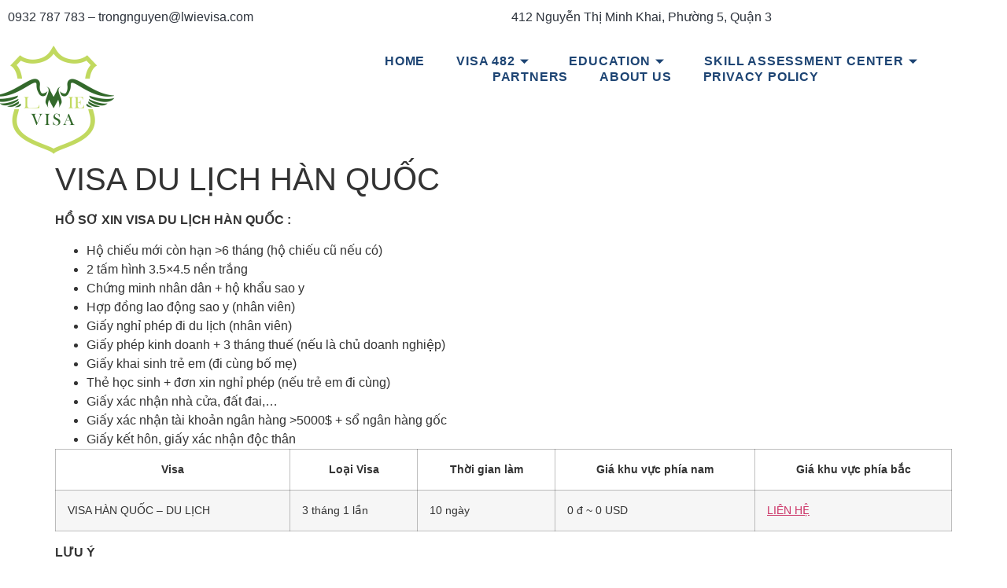

--- FILE ---
content_type: text/html; charset=UTF-8
request_url: https://lwievisa.com/visa-du-lich-han-quoc/
body_size: 15916
content:
<!DOCTYPE html><html lang="en-US" prefix="og: https://ogp.me/ns#"><head><script data-no-optimize="1">var litespeed_docref=sessionStorage.getItem("litespeed_docref");litespeed_docref&&(Object.defineProperty(document,"referrer",{get:function(){return litespeed_docref}}),sessionStorage.removeItem("litespeed_docref"));</script> <meta charset="UTF-8"><meta name="viewport" content="width=device-width, initial-scale=1.0" /><title>VISA DU LỊCH HÀN QUỐC - LwieVisa</title><meta name="description" content="HỒ SƠ XIN VISA DU LỊCH HÀN QUỐC :"/><meta name="robots" content="follow, index, max-snippet:-1, max-video-preview:-1, max-image-preview:large"/><link rel="canonical" href="https://lwievisa.com/visa-du-lich-han-quoc/" /><meta property="og:locale" content="en_US" /><meta property="og:type" content="article" /><meta property="og:title" content="VISA DU LỊCH HÀN QUỐC - LwieVisa" /><meta property="og:description" content="HỒ SƠ XIN VISA DU LỊCH HÀN QUỐC :" /><meta property="og:url" content="https://lwievisa.com/visa-du-lich-han-quoc/" /><meta property="og:site_name" content="Lwievisa" /><meta property="article:tag" content="visa du lịch Hàn Quốc" /><meta property="article:section" content="Visa Châu Á" /><meta property="og:image" content="https://lwievisa.com/wp-content/uploads/2023/05/LWIEVISA-01-800x800-1.png" /><meta property="og:image:secure_url" content="https://lwievisa.com/wp-content/uploads/2023/05/LWIEVISA-01-800x800-1.png" /><meta property="og:image:width" content="800" /><meta property="og:image:height" content="800" /><meta property="og:image:alt" content="du lịch" /><meta property="og:image:type" content="image/png" /><meta property="article:published_time" content="2022-09-23T14:56:10+07:00" /><meta name="twitter:card" content="summary_large_image" /><meta name="twitter:title" content="VISA DU LỊCH HÀN QUỐC - LwieVisa" /><meta name="twitter:description" content="HỒ SƠ XIN VISA DU LỊCH HÀN QUỐC :" /><meta name="twitter:image" content="https://lwievisa.com/wp-content/uploads/2023/05/LWIEVISA-01-800x800-1.png" /><meta name="twitter:label1" content="Time to read" /><meta name="twitter:data1" content="Less than a minute" /> <script type="application/ld+json" class="rank-math-schema">{"@context":"https://schema.org","@graph":[{"@type":"Place","@id":"https://lwievisa.com/#place","address":{"@type":"PostalAddress","streetAddress":"14th Floor, HM Town Building, 412 Nguyen Thi Minh Khai Street, Ward 5","addressLocality":"District 3","addressRegion":"Ho Chi Minh City","postalCode":"700000","addressCountry":"VN"}},{"@type":"Organization","@id":"https://lwievisa.com/#organization","name":"Lwievisa","url":"https://lwievisa.com","email":"trongnguyen@lwievisa.com","address":{"@type":"PostalAddress","streetAddress":"14th Floor, HM Town Building, 412 Nguyen Thi Minh Khai Street, Ward 5","addressLocality":"District 3","addressRegion":"Ho Chi Minh City","postalCode":"700000","addressCountry":"VN"},"logo":{"@type":"ImageObject","@id":"https://lwievisa.com/#logo","url":"https://lwievisa.com/wp-content/uploads/2023/05/LWIEVISA-01-800x800-1.png","contentUrl":"https://lwievisa.com/wp-content/uploads/2023/05/LWIEVISA-01-800x800-1.png","caption":"Lwievisa","inLanguage":"en-US","width":"800","height":"800"},"contactPoint":[{"@type":"ContactPoint","telephone":"+84 932787783","contactType":"customer support"}],"description":"Lwievisa l\u00e0 c\u00f4ng ty t\u01b0 v\u1ea5n di tr\u00fa v\u00e0 visa \u00dac h\u00e0ng \u0111\u1ea7u, cung c\u1ea5p d\u1ecbch v\u1ee5 uy t\u00edn, nhanh ch\u00f3ng v\u00e0 chuy\u00ean nghi\u1ec7p. Ch\u00fang t\u00f4i h\u1ed7 tr\u1ee3 visa 482, \u0111\u1ecbnh c\u01b0, du h\u1ecdc, b\u1ea3o l\u00e3nh gia \u0111\u00ecnh v\u00e0 c\u00e1c d\u1ecbch v\u1ee5 ph\u00e1p l\u00fd li\u00ean quan \u0111\u1ebfn di tr\u00fa t\u1ea1i \u00dac.\r\n","legalName":"LwieVisa","location":{"@id":"https://lwievisa.com/#place"}},{"@type":"WebSite","@id":"https://lwievisa.com/#website","url":"https://lwievisa.com","name":"Lwievisa","alternateName":"International Migration &amp; Residency","publisher":{"@id":"https://lwievisa.com/#organization"},"inLanguage":"en-US"},{"@type":"WebPage","@id":"https://lwievisa.com/visa-du-lich-han-quoc/#webpage","url":"https://lwievisa.com/visa-du-lich-han-quoc/","name":"VISA DU L\u1ecaCH H\u00c0N QU\u1ed0C - LwieVisa","datePublished":"2022-09-23T14:56:10+07:00","dateModified":"2022-09-23T14:56:10+07:00","isPartOf":{"@id":"https://lwievisa.com/#website"},"inLanguage":"en-US"},{"@type":"Person","@id":"https://lwievisa.com/author/","url":"https://lwievisa.com/author/","image":{"@type":"ImageObject","@id":"https://lwievisa.com/wp-content/litespeed/avatar/23494c9101089ad44ae88ce9d2f56aac.jpg?ver=1769429250","url":"https://lwievisa.com/wp-content/litespeed/avatar/23494c9101089ad44ae88ce9d2f56aac.jpg?ver=1769429250","inLanguage":"en-US"},"worksFor":{"@id":"https://lwievisa.com/#organization"}},{"@type":"BlogPosting","headline":"VISA DU L\u1ecaCH H\u00c0N QU\u1ed0C - LwieVisa","keywords":"du l\u1ecbch","datePublished":"2022-09-23T14:56:10+07:00","dateModified":"2022-09-23T14:56:10+07:00","articleSection":"Visa Ch\u00e2u \u00c1, Visa H\u00e0n Qu\u1ed1c","author":{"@id":"https://lwievisa.com/author/"},"publisher":{"@id":"https://lwievisa.com/#organization"},"description":"H\u1ed2 S\u01a0 XIN VISA DU L\u1ecaCH H\u00c0N QU\u1ed0C :","name":"VISA DU L\u1ecaCH H\u00c0N QU\u1ed0C - LwieVisa","@id":"https://lwievisa.com/visa-du-lich-han-quoc/#richSnippet","isPartOf":{"@id":"https://lwievisa.com/visa-du-lich-han-quoc/#webpage"},"inLanguage":"en-US","mainEntityOfPage":{"@id":"https://lwievisa.com/visa-du-lich-han-quoc/#webpage"}}]}</script> <link rel="alternate" type="application/rss+xml" title="LwieVisa &raquo; Feed" href="https://lwievisa.com/feed/" /><link rel="alternate" type="application/rss+xml" title="LwieVisa &raquo; Comments Feed" href="https://lwievisa.com/comments/feed/" /><link rel="alternate" type="application/rss+xml" title="LwieVisa &raquo; VISA DU LỊCH HÀN QUỐC Comments Feed" href="https://lwievisa.com/visa-du-lich-han-quoc/feed/" /><link rel="alternate" title="oEmbed (JSON)" type="application/json+oembed" href="https://lwievisa.com/wp-json/oembed/1.0/embed?url=https%3A%2F%2Flwievisa.com%2Fvisa-du-lich-han-quoc%2F" /><link rel="alternate" title="oEmbed (XML)" type="text/xml+oembed" href="https://lwievisa.com/wp-json/oembed/1.0/embed?url=https%3A%2F%2Flwievisa.com%2Fvisa-du-lich-han-quoc%2F&#038;format=xml" /><style id="litespeed-ccss">.screen-reader-text{height:1px;margin:-1px;overflow:hidden;padding:0;position:absolute;top:-10000em;width:1px;clip:rect(0,0,0,0);border:0}.elementor *,.elementor :after,.elementor :before{box-sizing:border-box}.elementor a{box-shadow:none;text-decoration:none}.elementor img{border:none;border-radius:0;box-shadow:none;height:auto;max-width:100%}.elementor-widget-wrap .elementor-element.elementor-widget__width-auto{max-width:100%}.elementor-element{--flex-direction:initial;--flex-wrap:initial;--justify-content:initial;--align-items:initial;--align-content:initial;--gap:initial;--flex-basis:initial;--flex-grow:initial;--flex-shrink:initial;--order:initial;--align-self:initial;align-self:var(--align-self);flex-basis:var(--flex-basis);flex-grow:var(--flex-grow);flex-shrink:var(--flex-shrink);order:var(--order)}.elementor-element:where(.e-con-full,.elementor-widget){align-content:var(--align-content);align-items:var(--align-items);flex-direction:var(--flex-direction);flex-wrap:var(--flex-wrap);gap:var(--row-gap) var(--column-gap);justify-content:var(--justify-content)}:root{--page-title-display:block}h1.entry-title{display:var(--page-title-display)}.elementor-section{position:relative}.elementor-section .elementor-container{display:flex;margin-left:auto;margin-right:auto;position:relative}@media (max-width:1024px){.elementor-section .elementor-container{flex-wrap:wrap}}.elementor-section.elementor-section-boxed>.elementor-container{max-width:1140px}.elementor-widget-wrap{align-content:flex-start;flex-wrap:wrap;position:relative;width:100%}.elementor:not(.elementor-bc-flex-widget) .elementor-widget-wrap{display:flex}.elementor-widget-wrap>.elementor-element{width:100%}.elementor-widget{position:relative}.elementor-column{display:flex;min-height:1px;position:relative}.elementor-column-gap-default>.elementor-column>.elementor-element-populated{padding:10px}@media (min-width:768px){.elementor-column.elementor-col-33{width:33.333%}.elementor-column.elementor-col-50{width:50%}.elementor-column.elementor-col-66{width:66.666%}}@media (max-width:767px){.elementor-column{width:100%}}@media (prefers-reduced-motion:no-preference){html{scroll-behavior:smooth}}.elementor-widget-text-editor{font-family:var(--e-global-typography-text-font-family),Sans-serif;font-weight:var(--e-global-typography-text-font-weight);color:var(--e-global-color-text)}.elementor-67 .elementor-element.elementor-element-9db1722{width:auto;max-width:auto;text-align:left}.elementor-67 .elementor-element.elementor-element-9db1722>.elementor-widget-container{margin:-41px -41px -41px -41px}.elementor-67 .elementor-element.elementor-element-9db1722 img{width:200px}.elementor-67 .elementor-element.elementor-element-11a8e8a .elementskit-navbar-nav .elementskit-submenu-panel>li>a{background-color:#FFF;font-family:"Poppins",Sans-serif;font-size:12px;font-weight:500;line-height:24px;padding:6px 0 7px 0;color:var(--e-global-color-secondary);border-style:none}.elementor-67 .elementor-element.elementor-element-11a8e8a .elementskit-navbar-nav .elementskit-submenu-panel{background-color:#FFF;border-style:none;border-radius:0 0 0 0;min-width:350px;box-shadow:0 12px 20px 0 rgba(2.9999999999999982,12.000000000000027,37,.16)}.elementor-67 .elementor-element.elementor-element-11a8e8a .elementskit-menu-container{height:30px;border-radius:0 0 0 0}.elementor-67 .elementor-element.elementor-element-11a8e8a .elementskit-navbar-nav>li>a{font-family:"Poppins",Sans-serif;font-size:16px;font-weight:600;text-transform:uppercase;line-height:20px;letter-spacing:.8px;color:#1D4473;padding:0 0 0 0}.elementor-67 .elementor-element.elementor-element-11a8e8a .elementskit-navbar-nav>li{margin:0 40px 0 0}.elementor-67 .elementor-element.elementor-element-11a8e8a .elementskit-navbar-nav>li>a .elementskit-submenu-indicator{color:var(--e-global-color-secondary);fill:var(--e-global-color-secondary)}.elementor-67 .elementor-element.elementor-element-11a8e8a .elementskit-submenu-panel{padding:7px 30px 7px 30px}.elementor-67 .elementor-element.elementor-element-11a8e8a .elementskit-menu-hamburger{float:right;border-style:solid}.elementor-67 .elementor-element.elementor-element-11a8e8a .elementskit-menu-hamburger>.ekit-menu-icon{color:var(--e-global-color-primary)}.elementor-67 .elementor-element.elementor-element-11a8e8a .elementskit-menu-close{color:#000}@media (max-width:1024px){.elementor-67 .elementor-element.elementor-element-11a8e8a .elementskit-nav-identity-panel{padding:10px 0 10px 0}.elementor-67 .elementor-element.elementor-element-11a8e8a .elementskit-menu-container{max-width:350px;border-radius:0 0 0 0}.elementor-67 .elementor-element.elementor-element-11a8e8a .elementskit-navbar-nav>li>a{color:#000;padding:10px 15px 10px 15px}.elementor-67 .elementor-element.elementor-element-11a8e8a .elementskit-navbar-nav .elementskit-submenu-panel>li>a{padding:15px 15px 15px 15px}.elementor-67 .elementor-element.elementor-element-11a8e8a .elementskit-navbar-nav .elementskit-submenu-panel{border-radius:0 0 0 0}.elementor-67 .elementor-element.elementor-element-11a8e8a .elementskit-menu-hamburger{float:left;padding:8px 8px 8px 8px;width:68px;border-radius:0}.elementor-67 .elementor-element.elementor-element-11a8e8a .elementskit-menu-hamburger>.ekit-menu-icon{font-size:40px}.elementor-67 .elementor-element.elementor-element-11a8e8a .elementskit-menu-close{padding:8px 8px 8px 8px;margin:12px 12px 12px 12px;width:45px;border-radius:3px}}@media (max-width:767px){.elementor-67 .elementor-element.elementor-element-9db1722 img{width:100%;max-width:90px}.elementor-67 .elementor-element.elementor-element-11a8e8a .elementskit-menu-hamburger{float:right;border-width:0 0 0 0}.elementor-67 .elementor-element.elementor-element-11a8e8a .elementskit-menu-hamburger>.ekit-menu-icon{font-size:30px}}ul{box-sizing:border-box}:root{--wp--preset--font-size--normal:16px;--wp--preset--font-size--huge:42px}.screen-reader-text{border:0;clip-path:inset(50%);height:1px;margin:-1px;overflow:hidden;padding:0;position:absolute;width:1px;word-wrap:normal!important}html :where(img[class*=wp-image-]){height:auto;max-width:100%}:root{--wp--preset--aspect-ratio--square:1;--wp--preset--aspect-ratio--4-3:4/3;--wp--preset--aspect-ratio--3-4:3/4;--wp--preset--aspect-ratio--3-2:3/2;--wp--preset--aspect-ratio--2-3:2/3;--wp--preset--aspect-ratio--16-9:16/9;--wp--preset--aspect-ratio--9-16:9/16;--wp--preset--color--black:#000000;--wp--preset--color--cyan-bluish-gray:#abb8c3;--wp--preset--color--white:#ffffff;--wp--preset--color--pale-pink:#f78da7;--wp--preset--color--vivid-red:#cf2e2e;--wp--preset--color--luminous-vivid-orange:#ff6900;--wp--preset--color--luminous-vivid-amber:#fcb900;--wp--preset--color--light-green-cyan:#7bdcb5;--wp--preset--color--vivid-green-cyan:#00d084;--wp--preset--color--pale-cyan-blue:#8ed1fc;--wp--preset--color--vivid-cyan-blue:#0693e3;--wp--preset--color--vivid-purple:#9b51e0;--wp--preset--gradient--vivid-cyan-blue-to-vivid-purple:linear-gradient(135deg,rgba(6,147,227,1) 0%,rgb(155,81,224) 100%);--wp--preset--gradient--light-green-cyan-to-vivid-green-cyan:linear-gradient(135deg,rgb(122,220,180) 0%,rgb(0,208,130) 100%);--wp--preset--gradient--luminous-vivid-amber-to-luminous-vivid-orange:linear-gradient(135deg,rgba(252,185,0,1) 0%,rgba(255,105,0,1) 100%);--wp--preset--gradient--luminous-vivid-orange-to-vivid-red:linear-gradient(135deg,rgba(255,105,0,1) 0%,rgb(207,46,46) 100%);--wp--preset--gradient--very-light-gray-to-cyan-bluish-gray:linear-gradient(135deg,rgb(238,238,238) 0%,rgb(169,184,195) 100%);--wp--preset--gradient--cool-to-warm-spectrum:linear-gradient(135deg,rgb(74,234,220) 0%,rgb(151,120,209) 20%,rgb(207,42,186) 40%,rgb(238,44,130) 60%,rgb(251,105,98) 80%,rgb(254,248,76) 100%);--wp--preset--gradient--blush-light-purple:linear-gradient(135deg,rgb(255,206,236) 0%,rgb(152,150,240) 100%);--wp--preset--gradient--blush-bordeaux:linear-gradient(135deg,rgb(254,205,165) 0%,rgb(254,45,45) 50%,rgb(107,0,62) 100%);--wp--preset--gradient--luminous-dusk:linear-gradient(135deg,rgb(255,203,112) 0%,rgb(199,81,192) 50%,rgb(65,88,208) 100%);--wp--preset--gradient--pale-ocean:linear-gradient(135deg,rgb(255,245,203) 0%,rgb(182,227,212) 50%,rgb(51,167,181) 100%);--wp--preset--gradient--electric-grass:linear-gradient(135deg,rgb(202,248,128) 0%,rgb(113,206,126) 100%);--wp--preset--gradient--midnight:linear-gradient(135deg,rgb(2,3,129) 0%,rgb(40,116,252) 100%);--wp--preset--font-size--small:13px;--wp--preset--font-size--medium:20px;--wp--preset--font-size--large:36px;--wp--preset--font-size--x-large:42px;--wp--preset--spacing--20:0.44rem;--wp--preset--spacing--30:0.67rem;--wp--preset--spacing--40:1rem;--wp--preset--spacing--50:1.5rem;--wp--preset--spacing--60:2.25rem;--wp--preset--spacing--70:3.38rem;--wp--preset--spacing--80:5.06rem;--wp--preset--shadow--natural:6px 6px 9px rgba(0, 0, 0, 0.2);--wp--preset--shadow--deep:12px 12px 50px rgba(0, 0, 0, 0.4);--wp--preset--shadow--sharp:6px 6px 0px rgba(0, 0, 0, 0.2);--wp--preset--shadow--outlined:6px 6px 0px -3px rgba(255, 255, 255, 1), 6px 6px rgba(0, 0, 0, 1);--wp--preset--shadow--crisp:6px 6px 0px rgba(0, 0, 0, 1)}:root{--wp--style--global--content-size:800px;--wp--style--global--wide-size:1200px}:where(body){margin:0}:root{--wp--style--block-gap:24px}body{padding-top:0;padding-right:0;padding-bottom:0;padding-left:0}a:where(:not(.wp-element-button)){text-decoration:underline}:focus{outline:2px solid #233c7f!important;outline-offset:2px!important}:root{--admin-bar-top:7px}html{line-height:1.15;-webkit-text-size-adjust:100%}*,:after,:before{box-sizing:border-box}body{background-color:#fff;color:#333;font-family:-apple-system,BlinkMacSystemFont,Segoe UI,Roboto,Helvetica Neue,Arial,Noto Sans,sans-serif,Apple Color Emoji,Segoe UI Emoji,Segoe UI Symbol,Noto Color Emoji;font-size:1rem;font-weight:400;line-height:1.5;margin:0;-webkit-font-smoothing:antialiased;-moz-osx-font-smoothing:grayscale}h1{color:inherit;font-family:inherit;font-weight:500;line-height:1.2;margin-block-end:1rem;margin-block-start:.5rem}h1{font-size:2.5rem}p{margin-block-end:.9rem;margin-block-start:0}a{background-color:#fff0;color:#c36;text-decoration:none}strong{font-weight:bolder}img{border-style:none;height:auto;max-width:100%}button{font-family:inherit;font-size:1rem;line-height:1.5;margin:0}button{overflow:visible}button{text-transform:none}[type=button],button{-webkit-appearance:button;width:auto}[type=button],button{background-color:#fff0;border:1px solid #c36;border-radius:3px;color:#c36;display:inline-block;font-size:1rem;font-weight:400;padding:.5rem 1rem;text-align:center;white-space:nowrap}::-webkit-file-upload-button{-webkit-appearance:button;font:inherit}table{background-color:#fff0;border-collapse:collapse;border-spacing:0;font-size:.9em;margin-block-end:15px;width:100%}table td,table th{border:1px solid hsl(0 0% 50%/.502);line-height:1.5;padding:15px;vertical-align:top}table th{font-weight:700}table thead th{font-size:1em}table thead:first-child tr:first-child th{border-block-start:1px solid hsl(0 0% 50%/.502)}table tbody>tr:nth-child(odd)>td{background-color:hsl(0 0% 50%/.071)}li,ul{background:#fff0;border:0;font-size:100%;margin-block-end:0;margin-block-start:0;outline:0;vertical-align:baseline}.page-content a{text-decoration:underline}.screen-reader-text{clip:rect(1px,1px,1px,1px);height:1px;overflow:hidden;position:absolute!important;width:1px;word-wrap:normal!important}.page-header .entry-title,body:not([class*=elementor-page-]) .site-main{margin-inline-end:auto;margin-inline-start:auto;width:100%}@media (max-width:575px){.page-header .entry-title,body:not([class*=elementor-page-]) .site-main{padding-inline-end:10px;padding-inline-start:10px}}@media (min-width:576px){.page-header .entry-title,body:not([class*=elementor-page-]) .site-main{max-width:500px}}@media (min-width:768px){.page-header .entry-title,body:not([class*=elementor-page-]) .site-main{max-width:600px}}@media (min-width:992px){.page-header .entry-title,body:not([class*=elementor-page-]) .site-main{max-width:800px}}@media (min-width:1200px){.page-header .entry-title,body:not([class*=elementor-page-]) .site-main{max-width:1140px}}.elementor-kit-69{--e-global-color-primary:#48B2EB;--e-global-color-secondary:#1D4473;--e-global-color-text:#2D333C;--e-global-color-accent:#61CE70;--e-global-typography-primary-font-family:"Poppins";--e-global-typography-primary-font-weight:600;--e-global-typography-secondary-font-family:"Poppins";--e-global-typography-secondary-font-weight:400;--e-global-typography-text-font-family:"Poppins";--e-global-typography-text-font-weight:400;--e-global-typography-accent-font-family:"Poppins";--e-global-typography-accent-font-weight:500}.elementor-kit-69 button{border-style:none}.elementor-section.elementor-section-boxed>.elementor-container{max-width:1400px}h1.entry-title{display:var(--page-title-display)}@media (max-width:1024px){.elementor-section.elementor-section-boxed>.elementor-container{max-width:1024px}}@media (max-width:767px){.elementor-section.elementor-section-boxed>.elementor-container{max-width:767px}}.elementor-widget-image img{vertical-align:middle;display:inline-block}button::-moz-focus-inner{padding:0;border:0}.elementskit-menu-container{z-index:10000}.elementskit-dropdown li{position:relative}.elementskit-navbar-nav-default .elementskit-navbar-nav{padding-left:0;margin-bottom:0;list-style:none;margin-left:0}.elementskit-navbar-nav-default .elementskit-navbar-nav>li{position:relative}.elementskit-navbar-nav-default .elementskit-navbar-nav>li>a{height:100%;display:-webkit-box;display:-ms-flexbox;display:flex;-webkit-box-align:center;-ms-flex-align:center;align-items:center;text-decoration:none}.elementskit-navbar-nav-default .elementskit-navbar-nav>li>a{text-transform:none;font-weight:500;letter-spacing:normal}.elementskit-navbar-nav-default .elementskit-dropdown{border-top:1px solid #dadada;border-left:1px solid #dadada;border-bottom:1px solid #dadada;border-right:1px solid #dadada;background-color:#f4f4f4;border-bottom-right-radius:0;border-bottom-left-radius:0;border-top-right-radius:0;border-top-left-radius:0;padding-left:0;list-style:none;opacity:0;visibility:hidden}.elementskit-navbar-nav-default .elementskit-submenu-panel>li>a{display:-webkit-box;display:-ms-flexbox;display:flex;-webkit-box-align:center;-ms-flex-align:center;align-items:center;-webkit-box-pack:justify;-ms-flex-pack:justify;justify-content:space-between;padding-top:15px;padding-left:10px;padding-bottom:15px;padding-right:10px;color:#000;font-weight:400;font-size:14px}.elementskit-navbar-nav-default .elementskit-nav-identity-panel{display:none}.elementskit-navbar-nav-default .elementskit-menu-close{border:1px solid rgb(0 0 0/.5);color:rgb(51 51 51/.5);float:right;margin-top:20px;margin-left:20px;margin-right:20px;margin-bottom:20px}.elementskit-navbar-nav-default .elementskit-dropdown-has>a{position:relative}.elementskit-navbar-nav-default .elementskit-dropdown-has>a .elementskit-submenu-indicator{margin-left:6px;display:block;float:right;position:relative;font-size:11px}@media (max-width:1024px){.elementskit-navbar-nav-default .elementskit-dropdown-has>a .elementskit-submenu-indicator{padding:4px 15px}}.elementskit-navbar-nav-default .elementskit-dropdown-has>a .elementskit-submenu-indicator{font-weight:900;font-style:normal}.elementskit-navbar-nav-default.elementskit-menu-container{background:#fff0;background:-webkit-gradient(linear,left bottom,left top,from(#fff0),to(#fff0));background:linear-gradient(0deg,#fff0 0,#fff0 100%);border-bottom-right-radius:0;border-bottom-left-radius:0;border-top-right-radius:0;border-top-left-radius:0;position:relative;height:100px;z-index:90000}.elementskit-navbar-nav-default .elementskit-dropdown{min-width:250px;margin-left:0}.elementskit-navbar-nav-default .elementskit-navbar-nav{height:100%;display:-webkit-box;display:-ms-flexbox;display:flex;-ms-flex-wrap:wrap;flex-wrap:wrap;-webkit-box-pack:start;-ms-flex-pack:start;justify-content:flex-start}.elementskit-navbar-nav-default .elementskit-navbar-nav>li>a{font-size:15px;color:#000;padding-left:15px;padding-right:15px}.elementskit-navbar-nav-default .elementskit-navbar-nav.elementskit-menu-po-center{-webkit-box-pack:center;-ms-flex-pack:center;justify-content:center}@media (min-width:1025px){.elementskit-navbar-nav-default .elementskit-dropdown{-webkit-box-shadow:0 10px 30px 0 rgb(45 45 45/.2);box-shadow:0 10px 30px 0 rgb(45 45 45/.2);position:absolute;top:100%;left:0;-webkit-transform:translateY(-10px);transform:translateY(-10px);max-height:none;z-index:999}}@media (max-width:1024px){.elementskit-navbar-nav-default.elementskit-menu-offcanvas-elements{width:100%;position:fixed;top:0;left:-100vw;height:100%;-webkit-box-shadow:0 10px 30px 0#fff0;box-shadow:0 10px 30px 0#fff0;overflow-y:auto;overflow-x:hidden;padding-top:0;padding-left:0;padding-right:0;display:-webkit-box;display:-ms-flexbox;display:flex;-webkit-box-orient:vertical;-webkit-box-direction:reverse;-ms-flex-direction:column-reverse;flex-direction:column-reverse;-webkit-box-pack:end;-ms-flex-pack:end;justify-content:flex-end}.elementskit-navbar-nav-default .elementskit-nav-identity-panel{display:block;position:relative;z-index:5;width:100%}.elementskit-navbar-nav-default .elementskit-nav-identity-panel .elementskit-menu-close{float:right}.elementskit-navbar-nav-default .elementskit-navbar-nav>li>a{color:#000;font-size:12px;padding-top:5px;padding-left:10px;padding-right:5px;padding-bottom:5px}.elementskit-navbar-nav-default .elementskit-submenu-panel>li>a{color:#000;font-size:12px;padding-top:7px;padding-left:7px;padding-right:7px;padding-bottom:7px}.elementskit-navbar-nav-default .elementskit-dropdown{display:block;border:0;margin-left:0}.elementskit-navbar-nav-default .elementskit-navbar-nav>.elementskit-dropdown-has>.elementskit-dropdown li a{padding-left:15px}}@media (max-width:767px){.ekit_menu_responsive_mobile>.elementskit-navbar-nav-default{background-color:#f7f7f7}}@media (min-width:1025px){.ekit-nav-dropdown-hover .elementskit-dropdown-has .elementskit-dropdown{-webkit-box-shadow:0 10px 30px 0 rgb(45 45 45/.2);box-shadow:0 10px 30px 0 rgb(45 45 45/.2);position:absolute;top:100%;left:0;-webkit-transform:translateY(-10px);transform:translateY(-10px);max-height:none;z-index:999}}.elementskit-menu-close,.elementskit-menu-hamburger{display:none}.elementskit-menu-hamburger{color:#000}@media (max-width:1024px){.elementskit-menu-overlay{display:block;position:fixed;z-index:14;top:0;left:-100%;height:100%;width:100%;background-color:rgb(51 51 51/.5);opacity:1;visibility:visible}.elementskit-menu-hamburger{border:1px solid rgb(0 0 0/.2);float:right}.elementskit-menu-close,.elementskit-menu-hamburger{padding:8px;background-color:#fff0;border-radius:.25rem;position:relative;z-index:10;width:45px}}.dropdown-item,.ekit-menu-nav-link{position:relative}.ekit-menu-nav-link>i{padding-right:5px}@media (max-width:1024px){.elementor-widget-ekit-nav-menu{-webkit-animation:none!important;animation:none!important}}@media (max-width:1024px){.elementskit-menu-close,.elementskit-menu-hamburger{display:block}.elementskit-menu-container{max-width:350px}.elementskit-menu-offcanvas-elements{height:100%!important;padding-bottom:10px}.elementskit-dropdown{position:relative;max-height:0;-webkit-box-shadow:none;box-shadow:none}}@media screen and (min-width:766px) and (max-width:1024px){.ekit_menu_responsive_mobile .elementskit-menu-offcanvas-elements{position:static}.ekit_menu_responsive_mobile .elementskit-nav-identity-panel{display:none}.ekit_menu_responsive_mobile .elementskit-menu-hamburger{display:none}.ekit_menu_responsive_mobile .elementskit-menu-container{overflow-y:unset;overflow-x:unset}.ekit_menu_responsive_mobile .elementskit-dropdown{-webkit-box-shadow:0 10px 30px 0 rgb(45 45 45/.2);box-shadow:0 10px 30px 0 rgb(45 45 45/.2);position:absolute;top:100%;left:0;-webkit-transform:translateY(-10px);transform:translateY(-10px);max-height:none;z-index:999}}@media (max-width:767px){.ekit_menu_responsive_mobile .elementskit-navbar-nav{display:block}.ekit_menu_responsive_mobile .elementskit-dropdown{position:relative}.ekit_menu_responsive_mobile .elementskit-navbar-nav-default .elementskit-dropdown-has>a .elementskit-submenu-indicator{margin-left:auto}.ekit_menu_responsive_mobile .elementskit-submenu-indicator{-webkit-box-ordinal-group:3;-ms-flex-order:2;order:2;border:1px solid;border-radius:30px}.ekit_menu_responsive_mobile .elementskit-navbar-nav-default .elementskit-dropdown{display:none}.ekit_menu_responsive_mobile .elementskit-navbar-nav-default .elementskit-navbar-nav{overflow-y:auto}}@media (min-width:766px){.ekit_menu_responsive_mobile .ekit-nav-menu--overlay{display:none}}.ekit-wid-con .ekit-review-card--date,.ekit-wid-con .ekit-review-card--desc{grid-area:date}.ekit-wid-con .ekit-review-card--image{width:60px;height:60px;grid-area:thumbnail;min-width:60px;border-radius:50%;background-color:#eae9f7;display:-webkit-box;display:-ms-flexbox;display:flex;-webkit-box-pack:center;-ms-flex-pack:center;justify-content:center;-webkit-box-align:center;-ms-flex-align:center;align-items:center;padding:1rem;position:relative}.ekit-wid-con .ekit-review-card--thumbnail{grid-area:thumbnail;padding-right:1rem}.ekit-wid-con .ekit-review-card--name{grid-area:name;font-size:14px;font-weight:700;margin:0 0 .25rem 0}.ekit-wid-con .ekit-review-card--stars{grid-area:stars;color:#f4be28;font-size:13px;line-height:20px}.ekit-wid-con .ekit-review-card--comment{grid-area:comment;font-size:16px;line-height:22px;font-weight:400;color:#32323d}.ekit-wid-con .ekit-review-card--actions{grid-area:actions}.ekit-wid-con .ekit-review-card--posted-on{display:-webkit-box;display:-ms-flexbox;display:flex;grid-area:posted-on}.ekit-wid-con a{text-decoration:none}.ekit-wid-con a,.ekit-wid-con div,.ekit-wid-con li,.ekit-wid-con ul{outline:0}.ekit-wid-con a:visited{outline:0;text-decoration:none}.ekit-wid-con li,.ekit-wid-con ul{margin:0;padding:0}.ekit-wid-con .elementskit-navbar-nav-default.elementskit-menu-container{z-index:1000}.screen-reader-text{clip:rect(1px,1px,1px,1px);height:1px;overflow:hidden;position:absolute!important;width:1px;word-wrap:normal!important}.ekit-template-content-header{clear:both}.ekit-template-content-header .elementor-section{-webkit-transform:none}.ekit-wid-con .icon,.ekit-wid-con .icon::before,.icon,.icon::before{font-family:elementskit!important;speak:none;font-style:normal;font-weight:400;font-variant:normal;text-transform:none;line-height:1;-webkit-font-smoothing:antialiased;-moz-osx-font-smoothing:grayscale}.ekit-wid-con .icon.icon-arrow-point-to-down::before,.icon.icon-arrow-point-to-down::before{content:""}.ekit-wid-con .icon.icon-menu-button-of-three-horizontal-lines::before,.icon.icon-menu-button-of-three-horizontal-lines::before{content:""}.elementor-widget-image{text-align:center}.elementor-widget-image a{display:inline-block}.elementor-widget-image img{display:inline-block;vertical-align:middle}</style><link rel="preload" data-asynced="1" data-optimized="2" as="style" onload="this.onload=null;this.rel='stylesheet'" href="https://lwievisa.com/wp-content/litespeed/ucss/c868c71fc5fabacf5d967500ce4112ff.css?ver=78074" /><script type="litespeed/javascript">!function(a){"use strict";var b=function(b,c,d){function e(a){return h.body?a():void setTimeout(function(){e(a)})}function f(){i.addEventListener&&i.removeEventListener("load",f),i.media=d||"all"}var g,h=a.document,i=h.createElement("link");if(c)g=c;else{var j=(h.body||h.getElementsByTagName("head")[0]).childNodes;g=j[j.length-1]}var k=h.styleSheets;i.rel="stylesheet",i.href=b,i.media="only x",e(function(){g.parentNode.insertBefore(i,c?g:g.nextSibling)});var l=function(a){for(var b=i.href,c=k.length;c--;)if(k[c].href===b)return a();setTimeout(function(){l(a)})};return i.addEventListener&&i.addEventListener("load",f),i.onloadcssdefined=l,l(f),i};"undefined"!=typeof exports?exports.loadCSS=b:a.loadCSS=b}("undefined"!=typeof global?global:this);!function(a){if(a.loadCSS){var b=loadCSS.relpreload={};if(b.support=function(){try{return a.document.createElement("link").relList.supports("preload")}catch(b){return!1}},b.poly=function(){for(var b=a.document.getElementsByTagName("link"),c=0;c<b.length;c++){var d=b[c];"preload"===d.rel&&"style"===d.getAttribute("as")&&(a.loadCSS(d.href,d,d.getAttribute("media")),d.rel=null)}},!b.support()){b.poly();var c=a.setInterval(b.poly,300);a.addEventListener&&a.addEventListener("load",function(){b.poly(),a.clearInterval(c)}),a.attachEvent&&a.attachEvent("onload",function(){a.clearInterval(c)})}}}(this);</script> <script type="litespeed/javascript" data-src="https://lwievisa.com/wp-includes/js/jquery/jquery.min.js" id="jquery-core-js"></script> <link rel="https://api.w.org/" href="https://lwievisa.com/wp-json/" /><link rel="alternate" title="JSON" type="application/json" href="https://lwievisa.com/wp-json/wp/v2/posts/930" /><link rel="EditURI" type="application/rsd+xml" title="RSD" href="https://lwievisa.com/xmlrpc.php?rsd" /><meta name="generator" content="WordPress 6.9" /><link rel='shortlink' href='https://lwievisa.com/?p=930' /><meta name="generator" content="Elementor 3.34.3; features: additional_custom_breakpoints; settings: css_print_method-external, google_font-enabled, font_display-swap"><link rel="icon" href="https://lwievisa.com/wp-content/uploads/2023/05/LWIEVISA-01-800x800-1-150x150.png" sizes="32x32" /><link rel="icon" href="https://lwievisa.com/wp-content/uploads/2023/05/LWIEVISA-01-800x800-1-300x300.png" sizes="192x192" /><link rel="apple-touch-icon" href="https://lwievisa.com/wp-content/uploads/2023/05/LWIEVISA-01-800x800-1-300x300.png" /><meta name="msapplication-TileImage" content="https://lwievisa.com/wp-content/uploads/2023/05/LWIEVISA-01-800x800-1-300x300.png" /></head><body class="wp-singular post-template-default single single-post postid-930 single-format-standard wp-custom-logo wp-embed-responsive wp-theme-hello-elementor wp-child-theme-hello-elementor-child hello-elementor-default elementor-default elementor-kit-69">
<a class="skip-link screen-reader-text" href="#content">
Skip to content		</a><div class="ekit-template-content-markup ekit-template-content-header ekit-template-content-theme-support"><div data-elementor-type="wp-post" data-elementor-id="67" class="elementor elementor-67"><section class="elementor-section elementor-top-section elementor-element elementor-element-b24621d elementor-section-boxed elementor-section-height-default elementor-section-height-default" data-id="b24621d" data-element_type="section"><div class="elementor-container elementor-column-gap-default"><div class="elementor-column elementor-col-50 elementor-top-column elementor-element elementor-element-6e577a5" data-id="6e577a5" data-element_type="column"><div class="elementor-widget-wrap elementor-element-populated"><div class="elementor-element elementor-element-01ce7fd elementor-widget elementor-widget-text-editor" data-id="01ce7fd" data-element_type="widget" data-widget_type="text-editor.default"><div class="elementor-widget-container"><p>0932 787 783 &#8211; trongnguyen@lwievisa.com</p></div></div></div></div><div class="elementor-column elementor-col-50 elementor-top-column elementor-element elementor-element-829d1fd" data-id="829d1fd" data-element_type="column"><div class="elementor-widget-wrap elementor-element-populated"><div class="elementor-element elementor-element-382156f elementor-widget elementor-widget-text-editor" data-id="382156f" data-element_type="widget" data-widget_type="text-editor.default"><div class="elementor-widget-container"><p>412 Nguyễn Thị Minh Khai, Phường 5, Quận 3</p></div></div></div></div></div></section><section class="elementor-section elementor-top-section elementor-element elementor-element-0db2e67 elementor-section-boxed elementor-section-height-default elementor-section-height-default" data-id="0db2e67" data-element_type="section"><div class="elementor-container elementor-column-gap-default"><div class="elementor-column elementor-col-33 elementor-top-column elementor-element elementor-element-6ff3712" data-id="6ff3712" data-element_type="column"><div class="elementor-widget-wrap elementor-element-populated"><div class="elementor-element elementor-element-9db1722 elementor-widget__width-auto elementor-widget elementor-widget-image" data-id="9db1722" data-element_type="widget" data-widget_type="image.default"><div class="elementor-widget-container">
<a href="https://lwievisa.com/">
<img data-lazyloaded="1" src="[data-uri]" fetchpriority="high" width="800" height="800" data-src="https://lwievisa.com/wp-content/uploads/2023/05/LWIEVISA-01-800x800-1.png" class="attachment-full size-full wp-image-1930" alt="" data-srcset="https://lwievisa.com/wp-content/uploads/2023/05/LWIEVISA-01-800x800-1.png 800w, https://lwievisa.com/wp-content/uploads/2023/05/LWIEVISA-01-800x800-1-300x300.png 300w, https://lwievisa.com/wp-content/uploads/2023/05/LWIEVISA-01-800x800-1-150x150.png 150w, https://lwievisa.com/wp-content/uploads/2023/05/LWIEVISA-01-800x800-1-768x768.png 768w, https://lwievisa.com/wp-content/uploads/2023/05/LWIEVISA-01-800x800-1-700x700.png 700w" data-sizes="(max-width: 800px) 100vw, 800px" />								</a></div></div></div></div><div class="elementor-column elementor-col-66 elementor-top-column elementor-element elementor-element-f6236f4" data-id="f6236f4" data-element_type="column"><div class="elementor-widget-wrap elementor-element-populated"><div class="elementor-element elementor-element-11a8e8a elementor-widget elementor-widget-ekit-nav-menu" data-id="11a8e8a" data-element_type="widget" data-widget_type="ekit-nav-menu.default"><div class="elementor-widget-container"><nav class="ekit-wid-con ekit_menu_responsive_mobile"
data-hamburger-icon="icon icon-menu-button-of-three-horizontal-lines"
data-hamburger-icon-type="icon"
data-responsive-breakpoint="767">
<button class="elementskit-menu-hamburger elementskit-menu-toggler"  type="button" aria-label="hamburger-icon">
<i aria-hidden="true" class="ekit-menu-icon icon icon-menu-button-of-three-horizontal-lines"></i>            </button><div id="ekit-megamenu-main-menu" class="elementskit-menu-container elementskit-menu-offcanvas-elements elementskit-navbar-nav-default ekit-nav-menu-one-page-no ekit-nav-dropdown-hover"><ul id="menu-main-menu" class="elementskit-navbar-nav elementskit-menu-po-center submenu-click-on-icon"><li id="menu-item-2985" class="menu-item menu-item-type-post_type menu-item-object-page menu-item-home menu-item-2985 nav-item elementskit-mobile-builder-content" data-vertical-menu=750px><a href="https://lwievisa.com/" class="ekit-menu-nav-link">Home</a></li><li id="menu-item-3808" class="menu-item menu-item-type-post_type menu-item-object-page menu-item-has-children menu-item-3808 nav-item elementskit-dropdown-has relative_position elementskit-dropdown-menu-default_width elementskit-mobile-builder-content" data-vertical-menu=750px><a href="https://lwievisa.com/visa-482/" class="ekit-menu-nav-link ekit-menu-dropdown-toggle">VISA 482<i aria-hidden="true" class="icon icon-arrow-point-to-down elementskit-submenu-indicator"></i></a><ul class="elementskit-dropdown elementskit-submenu-panel"><li id="menu-item-2992" class="menu-item menu-item-type-post_type menu-item-object-page menu-item-2992 nav-item elementskit-mobile-builder-content" data-vertical-menu=750px><a href="https://lwievisa.com/visa-482/" class=" dropdown-item">VISA 482</a></ul></li><li id="menu-item-3000" class="menu-item menu-item-type-post_type menu-item-object-page menu-item-has-children menu-item-3000 nav-item elementskit-dropdown-has relative_position elementskit-dropdown-menu-default_width elementskit-mobile-builder-content" data-vertical-menu=750px><a href="https://lwievisa.com/education/" class="ekit-menu-nav-link ekit-menu-dropdown-toggle">Education<i aria-hidden="true" class="icon icon-arrow-point-to-down elementskit-submenu-indicator"></i></a><ul class="elementskit-dropdown elementskit-submenu-panel"><li id="menu-item-3001" class="menu-item menu-item-type-post_type menu-item-object-page menu-item-3001 nav-item elementskit-mobile-builder-content" data-vertical-menu=750px><a href="https://lwievisa.com/enroll-apply-visa-500590/" class=" dropdown-item">Enroll &#038; Apply Visa 500+590</a><li id="menu-item-3004" class="menu-item menu-item-type-post_type menu-item-object-page menu-item-3004 nav-item elementskit-mobile-builder-content" data-vertical-menu=750px><a href="https://lwievisa.com/australian-migration/most-popular-visas/" class=" dropdown-item">Most Popular Visas</a><li id="menu-item-3002" class="menu-item menu-item-type-post_type menu-item-object-page menu-item-3002 nav-item elementskit-mobile-builder-content" data-vertical-menu=750px><a href="https://lwievisa.com/primary-secondary-schools-vce-study-tour/" class=" dropdown-item">Primary-Secondary schools-VCE-Study tour</a><li id="menu-item-3003" class="menu-item menu-item-type-post_type menu-item-object-page menu-item-3003 nav-item elementskit-mobile-builder-content" data-vertical-menu=750px><a href="https://lwievisa.com/tertiary-higher-education/" class=" dropdown-item">Tertiary-Higher Education</a></ul></li><li id="menu-item-2997" class="menu-item menu-item-type-post_type menu-item-object-page menu-item-has-children menu-item-2997 nav-item elementskit-dropdown-has relative_position elementskit-dropdown-menu-default_width elementskit-mobile-builder-content" data-vertical-menu=750px><a href="https://lwievisa.com/skill-assessment-center/" class="ekit-menu-nav-link ekit-menu-dropdown-toggle">Skill Assessment Center<i aria-hidden="true" class="icon icon-arrow-point-to-down elementskit-submenu-indicator"></i></a><ul class="elementskit-dropdown elementskit-submenu-panel"><li id="menu-item-3073" class="menu-item menu-item-type-post_type menu-item-object-page menu-item-3073 nav-item elementskit-mobile-builder-content" data-vertical-menu=750px><a href="https://lwievisa.com/skill-assessment-la-gi/" class=" dropdown-item">What is the meaning of Skill Assessment?</a><li id="menu-item-3034" class="menu-item menu-item-type-post_type menu-item-object-page menu-item-3034 nav-item elementskit-mobile-builder-content" data-vertical-menu=750px><a href="https://lwievisa.com/skill-assessment-dau-bep-chef-skill-assessment/" class=" dropdown-item">Chef Skill Assessment</a><li id="menu-item-3060" class="menu-item menu-item-type-post_type menu-item-object-page menu-item-3060 nav-item elementskit-mobile-builder-content" data-vertical-menu=750px><a href="https://lwievisa.com/skill-assessment-tho-lam-banh/" class=" dropdown-item">Baker Skill Assessment</a><li id="menu-item-3081" class="menu-item menu-item-type-post_type menu-item-object-page menu-item-3081 nav-item elementskit-mobile-builder-content" data-vertical-menu=750px><a href="https://lwievisa.com/skill-assessment-pha-loc-thit/" class=" dropdown-item">Meat Boners Skill Assessment</a><li id="menu-item-3049" class="menu-item menu-item-type-post_type menu-item-object-page menu-item-3049 nav-item elementskit-mobile-builder-content" data-vertical-menu=750px><a href="https://lwievisa.com/skill-assessment-tho-han-welder-skill-assessment/" class=" dropdown-item">Welder Skill Assessment</a></ul></li><li id="menu-item-2999" class="menu-item menu-item-type-post_type menu-item-object-page menu-item-2999 nav-item elementskit-mobile-builder-content" data-vertical-menu=750px><a href="https://lwievisa.com/partners/" class="ekit-menu-nav-link">Partners</a></li><li id="menu-item-2998" class="menu-item menu-item-type-post_type menu-item-object-page menu-item-2998 nav-item elementskit-mobile-builder-content" data-vertical-menu=750px><a href="https://lwievisa.com/about-us/" class="ekit-menu-nav-link">About us</a></li><li id="menu-item-3915" class="menu-item menu-item-type-post_type menu-item-object-page menu-item-3915 nav-item elementskit-mobile-builder-content" data-vertical-menu=750px><a href="https://lwievisa.com/privacy-policy/" class="ekit-menu-nav-link">Privacy Policy</a></li></ul><div class="elementskit-nav-identity-panel"><button class="elementskit-menu-close elementskit-menu-toggler" type="button">X</button></div></div><div class="elementskit-menu-overlay elementskit-menu-offcanvas-elements elementskit-menu-toggler ekit-nav-menu--overlay"></div></nav></div></div></div></div></div></section></div></div><main id="content" class="site-main post-930 post type-post status-publish format-standard has-post-thumbnail hentry category-visa-chau-a category-visa-han-quoc tag-visa-du-lich-han-quoc"><div class="page-header"><h1 class="entry-title">VISA DU LỊCH HÀN QUỐC</h1></div><div class="page-content"><div class="vnt-content desc nop"><p><strong>HỒ SƠ XIN VISA DU LỊCH HÀN QUỐC :</strong></p><ul><li>Hộ chiếu mới còn hạn &gt;6 tháng (hộ chiếu cũ nếu có)</li><li>2 tấm hình 3.5&#215;4.5 nền trắng</li><li>Chứng minh nhân dân + hộ khẩu sao y</li><li>Hợp đồng lao động sao y (nhân viên)</li><li>Giấy nghỉ phép đi du lịch (nhân viên)</li><li>Giấy phép kinh doanh + 3 tháng thuế (nếu là chủ doanh nghiệp)</li><li>Giấy khai sinh trẻ em (đi cùng bố mẹ)</li><li>Thẻ học sinh + đơn xin nghỉ phép (nếu trẻ em đi cùng)</li><li>Giấy xác nhận nhà cửa, đất đai,&#8230;</li><li>Giấy xác nhận tài khoản ngân hàng &gt;5000$ + sổ ngân hàng gốc</li><li>Giấy kết hôn, giấy xác nhận độc thân</li></ul></div><div class="tableDesignVisa"><table><thead><tr><th>Visa</th><th>Loại Visa</th><th>Thời gian làm</th><th>Giá khu vực phía nam</th><th>Giá khu vực phía bắc</th></tr></thead><tbody><tr><td>VISA HÀN QUỐC &#8211; DU LỊCH</td><td class="be" data-cont="Loại Visa">3 tháng 1 lần</td><td class="be" data-cont="Thời gian làm">10 ngày</td><td class="be" data-cont="Giá khu vực phía nam"><span class="mda-money">0</span> đ ~ <span class="mda-money">0</span> USD</td><td class="be" data-cont="Giá khu vực phía bắc"><a href="tel:0932787783">LIÊN HỆ</a></td></tr></tbody></table><div id="mda-dk"></div><div id="mda-node"><p><strong>LƯU Ý</strong></p><ul><li>Xuất hóa đơn VAT.</li><li>Tổng lãnh sự quán có thể yêu cầu bổ sung hồ sơ liên quan hoặc phỏng vấn.</li></ul></div></div><div class="post-tags">
<span class="tag-links">Tagged <a href="https://lwievisa.com/tag/visa-du-lich-han-quoc/" rel="tag">visa du lịch Hàn Quốc</a></span></div></div></main><div class="ekit-template-content-markup ekit-template-content-footer ekit-template-content-theme-support"><div data-elementor-type="wp-post" data-elementor-id="111" class="elementor elementor-111"><section class="elementor-section elementor-top-section elementor-element elementor-element-10be8efa elementor-section-boxed elementor-section-height-default elementor-section-height-default" data-id="10be8efa" data-element_type="section" id="xs_footer_8" data-settings="{&quot;background_background&quot;:&quot;classic&quot;}"><div class="elementor-background-overlay"></div><div class="elementor-container elementor-column-gap-default"><div class="elementor-column elementor-col-25 elementor-top-column elementor-element elementor-element-2046d9f3" data-id="2046d9f3" data-element_type="column"><div class="elementor-widget-wrap elementor-element-populated"><div class="elementor-element elementor-element-c3a70b0 elementor-position-left elementor-vertical-align-middle elementor-widget elementor-widget-image-box" data-id="c3a70b0" data-element_type="widget" data-widget_type="image-box.default"><div class="elementor-widget-container"><div class="elementor-image-box-wrapper"><figure class="elementor-image-box-img"><a href="https://lwievisa.com/" tabindex="-1"><img data-lazyloaded="1" src="[data-uri]" width="800" height="800" data-src="https://lwievisa.com/wp-content/uploads/2023/05/LWIEVISA-01-800x800-1.png" class="attachment-full size-full wp-image-1930" alt="" /></a></figure><div class="elementor-image-box-content"><h4 class="elementor-image-box-title"><a href="https://lwievisa.com/">LwieVisa</a></h4><p class="elementor-image-box-description">Learning - Working - immigration - Experts</p></div></div></div></div></div></div><div class="elementor-column elementor-col-25 elementor-top-column elementor-element elementor-element-3b439b84" data-id="3b439b84" data-element_type="column"><div class="elementor-widget-wrap elementor-element-populated"><div class="elementor-element elementor-element-6f53c95f elementor-widget elementor-widget-heading" data-id="6f53c95f" data-element_type="widget" data-widget_type="heading.default"><div class="elementor-widget-container"><h2 class="elementor-heading-title elementor-size-default">Sitemap</h2></div></div><div class="elementor-element elementor-element-383b7f23 elementor-mobile-align-center elementor-widget elementor-widget-elementskit-page-list" data-id="383b7f23" data-element_type="widget" data-widget_type="elementskit-page-list.default"><div class="elementor-widget-container"><div class="ekit-wid-con" ><div class="elementor-icon-list-items "><div class="elementor-icon-list-item   ">
<a class="elementor-repeater-item-01d06f0 ekit_badge_left" href="https://lwievisa.com/"><div class="ekit_page_list_content">
<span class="elementor-icon-list-text">
<span class="ekit_page_list_title_title">Home</span>
</span></div>
</a></div><div class="elementor-icon-list-item   ">
<a class="elementor-repeater-item-324f54e ekit_badge_left" href="https://lwievisa.com/about-us/"><div class="ekit_page_list_content">
<span class="elementor-icon-list-text">
<span class="ekit_page_list_title_title">About Us</span>
</span></div>
</a></div><div class="elementor-icon-list-item   ">
<a class="elementor-repeater-item-5245ae1 ekit_badge_left" href="https://lwievisa.com/education/"><div class="ekit_page_list_content">
<span class="elementor-icon-list-text">
<span class="ekit_page_list_title_title">Education</span>
</span></div>
</a></div><div class="elementor-icon-list-item   ">
<a class="elementor-repeater-item-9c484c0 ekit_badge_left" href="https://lwievisa.com/australian-migration/"><div class="ekit_page_list_content">
<span class="elementor-icon-list-text">
<span class="ekit_page_list_title_title">Migration</span>
</span></div>
</a></div><div class="elementor-icon-list-item   ">
<a class="elementor-repeater-item-7e0d6d6 ekit_badge_left" ><div class="ekit_page_list_content">
<span class="elementor-icon-list-text">
<span class="ekit_page_list_title_title">News</span>
</span></div>
</a></div></div></div></div></div></div></div><div class="elementor-column elementor-col-25 elementor-top-column elementor-element elementor-element-9014d52" data-id="9014d52" data-element_type="column"><div class="elementor-widget-wrap elementor-element-populated"><div class="elementor-element elementor-element-7ae6235e elementor-widget elementor-widget-elementskit-social-media" data-id="7ae6235e" data-element_type="widget" data-widget_type="elementskit-social-media.default"><div class="elementor-widget-container"><div class="ekit-wid-con" ><ul class="ekit_social_media"><li class="elementor-repeater-item-da8f4de">
<a
href="https://www.facebook.com/LwieVisa" aria-label="Facebook" class="facebook" >
<i aria-hidden="true" class="fasicon icon-facebook"></i>
</a></li><li class="elementor-repeater-item-c8596be">
<a
href="#" aria-label="Instagram" class="2" >
<i aria-hidden="true" class="fasicon icon-instagram-2"></i>
</a></li></ul></div></div></div><div class="elementor-element elementor-element-178bedfb elementor-widget-tablet__width-initial elementor-widget elementor-widget-heading" data-id="178bedfb" data-element_type="widget" data-widget_type="heading.default"><div class="elementor-widget-container"><h2 class="elementor-heading-title elementor-size-default">Contact</h2></div></div></div></div><div class="elementor-column elementor-col-25 elementor-top-column elementor-element elementor-element-e23ec72" data-id="e23ec72" data-element_type="column"><div class="elementor-widget-wrap elementor-element-populated"><div class="elementor-element elementor-element-1835d69 elementor-widget-tablet__width-initial elementor-icon-list--layout-traditional elementor-list-item-link-full_width elementor-widget elementor-widget-icon-list" data-id="1835d69" data-element_type="widget" data-widget_type="icon-list.default"><div class="elementor-widget-container"><ul class="elementor-icon-list-items"><li class="elementor-icon-list-item">
<span class="elementor-icon-list-icon">
<i aria-hidden="true" class="fas fa-map-marker-alt"></i>						</span>
<span class="elementor-icon-list-text">Representative Office  – Scarborough Street, Southport QLD 4215</span></li></ul></div></div><div class="elementor-element elementor-element-8acd082 elementor-widget-tablet__width-initial elementor-icon-list--layout-traditional elementor-list-item-link-full_width elementor-widget elementor-widget-icon-list" data-id="8acd082" data-element_type="widget" data-widget_type="icon-list.default"><div class="elementor-widget-container"><ul class="elementor-icon-list-items"><li class="elementor-icon-list-item">
<span class="elementor-icon-list-icon">
<i aria-hidden="true" class="fas fa-phone-alt"></i>						</span>
<span class="elementor-icon-list-text">+0932 787 783</span></li><li class="elementor-icon-list-item">
<span class="elementor-icon-list-icon">
<i aria-hidden="true" class="fas fa-check"></i>						</span>
<span class="elementor-icon-list-text">Tầng 14, Tòa Nhà HM Town, 412 Nguyễn Thị Minh Khai, Phường 5, Quận 3, Tp HCM.</span></li><li class="elementor-icon-list-item">
<span class="elementor-icon-list-icon">
<i aria-hidden="true" class="fas fa-check"></i>						</span>
<span class="elementor-icon-list-text">Representative Office: Kanagawa, Fujisawa, Honfujisawa, 2-4-16 Access Fujisawahonmachi - Phone: 070 4748 9489</span></li></ul></div></div></div></div></div></section><section class="elementor-section elementor-top-section elementor-element elementor-element-2de57fb3 elementor-section-boxed elementor-section-height-default elementor-section-height-default" data-id="2de57fb3" data-element_type="section" data-settings="{&quot;background_background&quot;:&quot;classic&quot;}"><div class="elementor-background-overlay"></div><div class="elementor-container elementor-column-gap-default"><div class="elementor-column elementor-col-50 elementor-top-column elementor-element elementor-element-6a689568" data-id="6a689568" data-element_type="column"><div class="elementor-widget-wrap elementor-element-populated"><div class="elementor-element elementor-element-39e2f215 elementor-widget elementor-widget-elementskit-heading" data-id="39e2f215" data-element_type="widget" data-widget_type="elementskit-heading.default"><div class="elementor-widget-container"><div class="ekit-wid-con" ><div class="ekit-heading elementskit-section-title-wraper text_left   ekit_heading_tablet-   ekit_heading_mobile-text_center"><p class="ekit-heading--title elementskit-section-title ">©2000 LwieVisa Group</p></div></div></div></div></div></div><div class="elementor-column elementor-col-50 elementor-top-column elementor-element elementor-element-35394e6" data-id="35394e6" data-element_type="column"><div class="elementor-widget-wrap elementor-element-populated"><div class="elementor-element elementor-element-d1ad2ba elementor-widget elementor-widget-elementskit-heading" data-id="d1ad2ba" data-element_type="widget" data-widget_type="elementskit-heading.default"><div class="elementor-widget-container"><div class="ekit-wid-con" ><div class="ekit-heading elementskit-section-title-wraper text_right   ekit_heading_tablet-   ekit_heading_mobile-text_center"><a href="https://aweb5s.com"><p class="ekit-heading--title elementskit-section-title ">Web Design by LwieVisa</p></a></div></div></div></div></div></div></div></section></div></div> <script type="speculationrules">{"prefetch":[{"source":"document","where":{"and":[{"href_matches":"/*"},{"not":{"href_matches":["/wp-*.php","/wp-admin/*","/wp-content/uploads/*","/wp-content/*","/wp-content/plugins/*","/wp-content/themes/hello-elementor-child/*","/wp-content/themes/hello-elementor/*","/*\\?(.+)"]}},{"not":{"selector_matches":"a[rel~=\"nofollow\"]"}},{"not":{"selector_matches":".no-prefetch, .no-prefetch a"}}]},"eagerness":"conservative"}]}</script> <script src="https://lwievisa.com/wp-content/plugins/litespeed-cache/assets/js/instant_click.min.js" id="litespeed-cache-js" defer data-wp-strategy="defer"></script> <script data-no-optimize="1">window.lazyLoadOptions=Object.assign({},{threshold:300},window.lazyLoadOptions||{});!function(t,e){"object"==typeof exports&&"undefined"!=typeof module?module.exports=e():"function"==typeof define&&define.amd?define(e):(t="undefined"!=typeof globalThis?globalThis:t||self).LazyLoad=e()}(this,function(){"use strict";function e(){return(e=Object.assign||function(t){for(var e=1;e<arguments.length;e++){var n,a=arguments[e];for(n in a)Object.prototype.hasOwnProperty.call(a,n)&&(t[n]=a[n])}return t}).apply(this,arguments)}function o(t){return e({},at,t)}function l(t,e){return t.getAttribute(gt+e)}function c(t){return l(t,vt)}function s(t,e){return function(t,e,n){e=gt+e;null!==n?t.setAttribute(e,n):t.removeAttribute(e)}(t,vt,e)}function i(t){return s(t,null),0}function r(t){return null===c(t)}function u(t){return c(t)===_t}function d(t,e,n,a){t&&(void 0===a?void 0===n?t(e):t(e,n):t(e,n,a))}function f(t,e){et?t.classList.add(e):t.className+=(t.className?" ":"")+e}function _(t,e){et?t.classList.remove(e):t.className=t.className.replace(new RegExp("(^|\\s+)"+e+"(\\s+|$)")," ").replace(/^\s+/,"").replace(/\s+$/,"")}function g(t){return t.llTempImage}function v(t,e){!e||(e=e._observer)&&e.unobserve(t)}function b(t,e){t&&(t.loadingCount+=e)}function p(t,e){t&&(t.toLoadCount=e)}function n(t){for(var e,n=[],a=0;e=t.children[a];a+=1)"SOURCE"===e.tagName&&n.push(e);return n}function h(t,e){(t=t.parentNode)&&"PICTURE"===t.tagName&&n(t).forEach(e)}function a(t,e){n(t).forEach(e)}function m(t){return!!t[lt]}function E(t){return t[lt]}function I(t){return delete t[lt]}function y(e,t){var n;m(e)||(n={},t.forEach(function(t){n[t]=e.getAttribute(t)}),e[lt]=n)}function L(a,t){var o;m(a)&&(o=E(a),t.forEach(function(t){var e,n;e=a,(t=o[n=t])?e.setAttribute(n,t):e.removeAttribute(n)}))}function k(t,e,n){f(t,e.class_loading),s(t,st),n&&(b(n,1),d(e.callback_loading,t,n))}function A(t,e,n){n&&t.setAttribute(e,n)}function O(t,e){A(t,rt,l(t,e.data_sizes)),A(t,it,l(t,e.data_srcset)),A(t,ot,l(t,e.data_src))}function w(t,e,n){var a=l(t,e.data_bg_multi),o=l(t,e.data_bg_multi_hidpi);(a=nt&&o?o:a)&&(t.style.backgroundImage=a,n=n,f(t=t,(e=e).class_applied),s(t,dt),n&&(e.unobserve_completed&&v(t,e),d(e.callback_applied,t,n)))}function x(t,e){!e||0<e.loadingCount||0<e.toLoadCount||d(t.callback_finish,e)}function M(t,e,n){t.addEventListener(e,n),t.llEvLisnrs[e]=n}function N(t){return!!t.llEvLisnrs}function z(t){if(N(t)){var e,n,a=t.llEvLisnrs;for(e in a){var o=a[e];n=e,o=o,t.removeEventListener(n,o)}delete t.llEvLisnrs}}function C(t,e,n){var a;delete t.llTempImage,b(n,-1),(a=n)&&--a.toLoadCount,_(t,e.class_loading),e.unobserve_completed&&v(t,n)}function R(i,r,c){var l=g(i)||i;N(l)||function(t,e,n){N(t)||(t.llEvLisnrs={});var a="VIDEO"===t.tagName?"loadeddata":"load";M(t,a,e),M(t,"error",n)}(l,function(t){var e,n,a,o;n=r,a=c,o=u(e=i),C(e,n,a),f(e,n.class_loaded),s(e,ut),d(n.callback_loaded,e,a),o||x(n,a),z(l)},function(t){var e,n,a,o;n=r,a=c,o=u(e=i),C(e,n,a),f(e,n.class_error),s(e,ft),d(n.callback_error,e,a),o||x(n,a),z(l)})}function T(t,e,n){var a,o,i,r,c;t.llTempImage=document.createElement("IMG"),R(t,e,n),m(c=t)||(c[lt]={backgroundImage:c.style.backgroundImage}),i=n,r=l(a=t,(o=e).data_bg),c=l(a,o.data_bg_hidpi),(r=nt&&c?c:r)&&(a.style.backgroundImage='url("'.concat(r,'")'),g(a).setAttribute(ot,r),k(a,o,i)),w(t,e,n)}function G(t,e,n){var a;R(t,e,n),a=e,e=n,(t=Et[(n=t).tagName])&&(t(n,a),k(n,a,e))}function D(t,e,n){var a;a=t,(-1<It.indexOf(a.tagName)?G:T)(t,e,n)}function S(t,e,n){var a;t.setAttribute("loading","lazy"),R(t,e,n),a=e,(e=Et[(n=t).tagName])&&e(n,a),s(t,_t)}function V(t){t.removeAttribute(ot),t.removeAttribute(it),t.removeAttribute(rt)}function j(t){h(t,function(t){L(t,mt)}),L(t,mt)}function F(t){var e;(e=yt[t.tagName])?e(t):m(e=t)&&(t=E(e),e.style.backgroundImage=t.backgroundImage)}function P(t,e){var n;F(t),n=e,r(e=t)||u(e)||(_(e,n.class_entered),_(e,n.class_exited),_(e,n.class_applied),_(e,n.class_loading),_(e,n.class_loaded),_(e,n.class_error)),i(t),I(t)}function U(t,e,n,a){var o;n.cancel_on_exit&&(c(t)!==st||"IMG"===t.tagName&&(z(t),h(o=t,function(t){V(t)}),V(o),j(t),_(t,n.class_loading),b(a,-1),i(t),d(n.callback_cancel,t,e,a)))}function $(t,e,n,a){var o,i,r=(i=t,0<=bt.indexOf(c(i)));s(t,"entered"),f(t,n.class_entered),_(t,n.class_exited),o=t,i=a,n.unobserve_entered&&v(o,i),d(n.callback_enter,t,e,a),r||D(t,n,a)}function q(t){return t.use_native&&"loading"in HTMLImageElement.prototype}function H(t,o,i){t.forEach(function(t){return(a=t).isIntersecting||0<a.intersectionRatio?$(t.target,t,o,i):(e=t.target,n=t,a=o,t=i,void(r(e)||(f(e,a.class_exited),U(e,n,a,t),d(a.callback_exit,e,n,t))));var e,n,a})}function B(e,n){var t;tt&&!q(e)&&(n._observer=new IntersectionObserver(function(t){H(t,e,n)},{root:(t=e).container===document?null:t.container,rootMargin:t.thresholds||t.threshold+"px"}))}function J(t){return Array.prototype.slice.call(t)}function K(t){return t.container.querySelectorAll(t.elements_selector)}function Q(t){return c(t)===ft}function W(t,e){return e=t||K(e),J(e).filter(r)}function X(e,t){var n;(n=K(e),J(n).filter(Q)).forEach(function(t){_(t,e.class_error),i(t)}),t.update()}function t(t,e){var n,a,t=o(t);this._settings=t,this.loadingCount=0,B(t,this),n=t,a=this,Y&&window.addEventListener("online",function(){X(n,a)}),this.update(e)}var Y="undefined"!=typeof window,Z=Y&&!("onscroll"in window)||"undefined"!=typeof navigator&&/(gle|ing|ro)bot|crawl|spider/i.test(navigator.userAgent),tt=Y&&"IntersectionObserver"in window,et=Y&&"classList"in document.createElement("p"),nt=Y&&1<window.devicePixelRatio,at={elements_selector:".lazy",container:Z||Y?document:null,threshold:300,thresholds:null,data_src:"src",data_srcset:"srcset",data_sizes:"sizes",data_bg:"bg",data_bg_hidpi:"bg-hidpi",data_bg_multi:"bg-multi",data_bg_multi_hidpi:"bg-multi-hidpi",data_poster:"poster",class_applied:"applied",class_loading:"litespeed-loading",class_loaded:"litespeed-loaded",class_error:"error",class_entered:"entered",class_exited:"exited",unobserve_completed:!0,unobserve_entered:!1,cancel_on_exit:!0,callback_enter:null,callback_exit:null,callback_applied:null,callback_loading:null,callback_loaded:null,callback_error:null,callback_finish:null,callback_cancel:null,use_native:!1},ot="src",it="srcset",rt="sizes",ct="poster",lt="llOriginalAttrs",st="loading",ut="loaded",dt="applied",ft="error",_t="native",gt="data-",vt="ll-status",bt=[st,ut,dt,ft],pt=[ot],ht=[ot,ct],mt=[ot,it,rt],Et={IMG:function(t,e){h(t,function(t){y(t,mt),O(t,e)}),y(t,mt),O(t,e)},IFRAME:function(t,e){y(t,pt),A(t,ot,l(t,e.data_src))},VIDEO:function(t,e){a(t,function(t){y(t,pt),A(t,ot,l(t,e.data_src))}),y(t,ht),A(t,ct,l(t,e.data_poster)),A(t,ot,l(t,e.data_src)),t.load()}},It=["IMG","IFRAME","VIDEO"],yt={IMG:j,IFRAME:function(t){L(t,pt)},VIDEO:function(t){a(t,function(t){L(t,pt)}),L(t,ht),t.load()}},Lt=["IMG","IFRAME","VIDEO"];return t.prototype={update:function(t){var e,n,a,o=this._settings,i=W(t,o);{if(p(this,i.length),!Z&&tt)return q(o)?(e=o,n=this,i.forEach(function(t){-1!==Lt.indexOf(t.tagName)&&S(t,e,n)}),void p(n,0)):(t=this._observer,o=i,t.disconnect(),a=t,void o.forEach(function(t){a.observe(t)}));this.loadAll(i)}},destroy:function(){this._observer&&this._observer.disconnect(),K(this._settings).forEach(function(t){I(t)}),delete this._observer,delete this._settings,delete this.loadingCount,delete this.toLoadCount},loadAll:function(t){var e=this,n=this._settings;W(t,n).forEach(function(t){v(t,e),D(t,n,e)})},restoreAll:function(){var e=this._settings;K(e).forEach(function(t){P(t,e)})}},t.load=function(t,e){e=o(e);D(t,e)},t.resetStatus=function(t){i(t)},t}),function(t,e){"use strict";function n(){e.body.classList.add("litespeed_lazyloaded")}function a(){console.log("[LiteSpeed] Start Lazy Load"),o=new LazyLoad(Object.assign({},t.lazyLoadOptions||{},{elements_selector:"[data-lazyloaded]",callback_finish:n})),i=function(){o.update()},t.MutationObserver&&new MutationObserver(i).observe(e.documentElement,{childList:!0,subtree:!0,attributes:!0})}var o,i;t.addEventListener?t.addEventListener("load",a,!1):t.attachEvent("onload",a)}(window,document);</script><script data-no-optimize="1">window.litespeed_ui_events=window.litespeed_ui_events||["mouseover","click","keydown","wheel","touchmove","touchstart"];var urlCreator=window.URL||window.webkitURL;function litespeed_load_delayed_js_force(){console.log("[LiteSpeed] Start Load JS Delayed"),litespeed_ui_events.forEach(e=>{window.removeEventListener(e,litespeed_load_delayed_js_force,{passive:!0})}),document.querySelectorAll("iframe[data-litespeed-src]").forEach(e=>{e.setAttribute("src",e.getAttribute("data-litespeed-src"))}),"loading"==document.readyState?window.addEventListener("DOMContentLoaded",litespeed_load_delayed_js):litespeed_load_delayed_js()}litespeed_ui_events.forEach(e=>{window.addEventListener(e,litespeed_load_delayed_js_force,{passive:!0})});async function litespeed_load_delayed_js(){let t=[];for(var d in document.querySelectorAll('script[type="litespeed/javascript"]').forEach(e=>{t.push(e)}),t)await new Promise(e=>litespeed_load_one(t[d],e));document.dispatchEvent(new Event("DOMContentLiteSpeedLoaded")),window.dispatchEvent(new Event("DOMContentLiteSpeedLoaded"))}function litespeed_load_one(t,e){console.log("[LiteSpeed] Load ",t);var d=document.createElement("script");d.addEventListener("load",e),d.addEventListener("error",e),t.getAttributeNames().forEach(e=>{"type"!=e&&d.setAttribute("data-src"==e?"src":e,t.getAttribute(e))});let a=!(d.type="text/javascript");!d.src&&t.textContent&&(d.src=litespeed_inline2src(t.textContent),a=!0),t.after(d),t.remove(),a&&e()}function litespeed_inline2src(t){try{var d=urlCreator.createObjectURL(new Blob([t.replace(/^(?:<!--)?(.*?)(?:-->)?$/gm,"$1")],{type:"text/javascript"}))}catch(e){d="data:text/javascript;base64,"+btoa(t.replace(/^(?:<!--)?(.*?)(?:-->)?$/gm,"$1"))}return d}</script><script data-no-optimize="1">var litespeed_vary=document.cookie.replace(/(?:(?:^|.*;\s*)_lscache_vary\s*\=\s*([^;]*).*$)|^.*$/,"");litespeed_vary||fetch("/wp-content/plugins/litespeed-cache/guest.vary.php",{method:"POST",cache:"no-cache",redirect:"follow"}).then(e=>e.json()).then(e=>{console.log(e),e.hasOwnProperty("reload")&&"yes"==e.reload&&(sessionStorage.setItem("litespeed_docref",document.referrer),window.location.reload(!0))});</script><script data-optimized="1" type="litespeed/javascript" data-src="https://lwievisa.com/wp-content/litespeed/js/0e8abb6e12f8d046ac3167e187b0d985.js?ver=78074"></script></body></html>
<!-- Page optimized by LiteSpeed Cache @2026-01-29 12:35:54 -->

<!-- Page cached by LiteSpeed Cache 7.7 on 2026-01-29 12:35:54 -->
<!-- Guest Mode -->
<!-- QUIC.cloud CCSS loaded ✅ /ccss/d6938e8a0a3a5b8ff72aaeda630bb3db.css -->
<!-- QUIC.cloud UCSS loaded ✅ /ucss/c868c71fc5fabacf5d967500ce4112ff.css -->

--- FILE ---
content_type: text/css
request_url: https://lwievisa.com/wp-content/litespeed/ucss/c868c71fc5fabacf5d967500ce4112ff.css?ver=78074
body_size: 7025
content:
:root{--direction-multiplier:1}.screen-reader-text{top:-10000em}.elementor *,.elementor :after,.elementor :before,ul{box-sizing:border-box}.elementor a{box-shadow:none;text-decoration:none}.elementor img{border:0;border-radius:0;box-shadow:none;height:auto;max-width:100%}.elementor .elementor-widget:not(.elementor-widget-text-editor):not(.elementor-widget-theme-post-content) figure{margin:0}.elementor .elementor-background-overlay{inset:0;position:absolute}.elementor-widget-wrap .elementor-element.elementor-widget__width-auto{max-width:100%}@media (max-width:1024px){.elementor-widget-wrap .elementor-element.elementor-widget-tablet__width-initial{max-width:100%}}.elementor-element{--flex-direction:initial;--flex-wrap:initial;--justify-content:initial;--align-items:initial;--align-content:initial;--gap:initial;--flex-basis:initial;--flex-grow:initial;--flex-shrink:initial;--order:initial;--align-self:initial;align-self:var(--align-self);flex-basis:var(--flex-basis);flex-grow:var(--flex-grow);flex-shrink:var(--flex-shrink);order:var(--order)}.elementor-element:where(.elementor-widget){align-content:var(--align-content);align-items:var(--align-items);flex-direction:var(--flex-direction);flex-wrap:var(--flex-wrap);gap:var(--row-gap) var(--column-gap);justify-content:var(--justify-content)}@media (max-width:767px){.elementor-mobile-align-center{text-align:center}}:root{--page-title-display:block}h1.entry-title{display:var(--page-title-display)}.elementor-section{position:relative}.elementor-section .elementor-container{display:flex;margin-inline:auto;position:relative}@media (max-width:1024px){.elementor-section .elementor-container{flex-wrap:wrap}}.elementor-widget-wrap{align-content:flex-start;flex-wrap:wrap;position:relative;width:100%}.elementor:not(.elementor-bc-flex-widget) .elementor-widget-wrap{display:flex}.elementor-widget-wrap>.elementor-element{width:100%}.elementor-widget,.elementskit-dropdown li,.elementskit-navbar-nav-default .elementskit-navbar-nav>li{position:relative}.elementor-widget:not(:last-child){margin-block-end:var(--kit-widget-spacing,20px)}.elementor-column{display:flex;min-height:1px;position:relative}.elementor-column-gap-default>.elementor-column>.elementor-element-populated{padding:10px}@media (min-width:768px){.elementor-column.elementor-col-25{width:25%}.elementor-column.elementor-col-33{width:33.333%}.elementor-column.elementor-col-50{width:50%}.elementor-column.elementor-col-66{width:66.666%}}@media (max-width:767px){.elementor-column{width:100%}}@media (prefers-reduced-motion:no-preference){html{scroll-behavior:smooth}}.elementor-element:where(:not(.e-con)):where(:not(.e-div-block-base)) .elementor-widget-container,.elementor-element:where(:not(.e-con)):where(:not(.e-div-block-base)):not(:has(.elementor-widget-container)){transition:background .3s,border .3s,border-radius .3s,box-shadow .3s,transform var(--e-transform-transition-duration,.4s)}.e-transform:not(:has(.elementor-widget-container)){transform:perspective(var(--e-transform-perspective,0)) rotate(var(--e-transform-rotateZ,0)) rotateX(var(--e-transform-rotateX,0)) rotateY(var(--e-transform-rotateY,0)) translate(var(--e-transform-translate,0)) translateX(var(--e-transform-translateX,0)) translateY(var(--e-transform-translateY,0)) scaleX(calc(var(--e-transform-flipX, 1)*var(--e-transform-scaleX, var(--e-transform-scale, 1)))) scaleY(calc(var(--e-transform-flipY, 1)*var(--e-transform-scaleY, var(--e-transform-scale, 1)))) skewX(var(--e-transform-skewX,0)) skewY(var(--e-transform-skewY,0));transform-origin:var(--e-transform-origin-y) var(--e-transform-origin-x)}@media (prefers-reduced-motion:reduce){html *{transition-delay:0s!important;transition-duration:0s!important}}.elementor-widget-text-editor{font-family:var(--e-global-typography-text-font-family),Sans-serif;font-weight:var(--e-global-typography-text-font-weight);color:var(--e-global-color-text)}.elementor-67 .elementor-element.elementor-element-9db1722{text-align:start;width:auto;max-width:auto}.elementor-67 .elementor-element.elementor-element-9db1722 img{width:200px}.elementor-67 .elementor-element.elementor-element-9db1722>.elementor-widget-container{margin:-41px}.elementor-67 .elementor-element.elementor-element-11a8e8a .elementskit-menu-container{height:30px;border-radius:0 0 0 0}.elementor-67 .elementor-element.elementor-element-11a8e8a .elementskit-navbar-nav>li>a{font-family:"Poppins",Sans-serif;font-size:16px;font-weight:600;text-transform:uppercase;line-height:20px;letter-spacing:.8px;color:#1d4473;padding:0}.elementor-67 .elementor-element.elementor-element-11a8e8a .elementskit-navbar-nav>li>a:hover{color:var(--e-global-color-primary)}.elementor-67 .elementor-element.elementor-element-11a8e8a .elementskit-navbar-nav>li>a:focus{color:var(--e-global-color-primary)}.elementor-67 .elementor-element.elementor-element-11a8e8a .elementskit-navbar-nav>li:hover>a,.elementor-67 .elementor-element.elementor-element-11a8e8a .elementskit-navbar-nav>li:hover>a .elementskit-submenu-indicator,.elementor-67 .elementor-element.elementor-element-11a8e8a .elementskit-navbar-nav>li>a:active,.elementor-67 .elementor-element.elementor-element-11a8e8a .elementskit-navbar-nav>li>a:hover .elementskit-submenu-indicator{color:var(--e-global-color-primary)}.elementor-67 .elementor-element.elementor-element-11a8e8a .elementskit-navbar-nav>li>a:focus .elementskit-submenu-indicator{color:var(--e-global-color-primary)}.elementor-67 .elementor-element.elementor-element-11a8e8a .elementskit-navbar-nav>li>a:active .elementskit-submenu-indicator{color:var(--e-global-color-primary)}.elementor-67 .elementor-element.elementor-element-11a8e8a .elementskit-navbar-nav>li{margin:0 40px 0 0}.elementor-67 .elementor-element.elementor-element-11a8e8a .elementskit-navbar-nav>li>a .elementskit-submenu-indicator{color:var(--e-global-color-secondary);fill:var(--e-global-color-secondary)}.elementor-67 .elementor-element.elementor-element-11a8e8a .elementskit-navbar-nav .elementskit-submenu-panel>li>a{font-family:"Poppins",Sans-serif;font-size:12px;font-weight:500;line-height:24px;padding:6px 0 7px;color:var(--e-global-color-secondary);background-color:#fff;border-style:none}.elementor-67 .elementor-element.elementor-element-11a8e8a .elementskit-navbar-nav .elementskit-submenu-panel>li>a:hover{color:#c39953}.elementor-67 .elementor-element.elementor-element-11a8e8a .elementskit-navbar-nav .elementskit-submenu-panel>li>a:focus{color:#c39953}.elementor-67 .elementor-element.elementor-element-11a8e8a .elementskit-navbar-nav .elementskit-submenu-panel>li:hover>a,.elementor-67 .elementor-element.elementor-element-11a8e8a .elementskit-navbar-nav .elementskit-submenu-panel>li>a:active{color:#c39953}.elementor-67 .elementor-element.elementor-element-11a8e8a .elementskit-submenu-panel{padding:7px 30px}.elementor-67 .elementor-element.elementor-element-11a8e8a .elementskit-navbar-nav .elementskit-submenu-panel{border-style:none;background-color:#fff;border-radius:0 0 0 0;min-width:350px;box-shadow:0 12px 20px 0 rgba(3,12,37,.16)}.elementor-67 .elementor-element.elementor-element-11a8e8a .elementskit-menu-hamburger{float:right;border-style:solid}.elementor-111 .elementor-element.elementor-element-1835d69 .elementor-icon-list-item:hover .elementor-icon-list-text,.elementor-111 .elementor-element.elementor-element-383b7f23 .elementor-icon-list-item:hover .elementor-icon-list-text,.elementor-111 .elementor-element.elementor-element-8acd082 .elementor-icon-list-item:hover .elementor-icon-list-text,.elementor-67 .elementor-element.elementor-element-11a8e8a .elementskit-menu-hamburger>.ekit-menu-icon,.elementor-widget-icon-list .elementor-icon-list-icon i{color:var(--e-global-color-primary)}.elementor-67 .elementor-element.elementor-element-11a8e8a .elementskit-menu-close{color:#000}.elementor-67 .elementor-element.elementor-element-11a8e8a .elementskit-menu-close:hover{color:rgb(0 0 0/.5)}@media (max-width:1024px){.elementor-67 .elementor-element.elementor-element-11a8e8a .elementskit-nav-identity-panel{padding:10px 0}.elementor-67 .elementor-element.elementor-element-11a8e8a .elementskit-menu-container{max-width:350px;border-radius:0 0 0 0}.elementor-67 .elementor-element.elementor-element-11a8e8a .elementskit-navbar-nav>li>a{color:#000;padding:10px 15px}.elementor-67 .elementor-element.elementor-element-11a8e8a .elementskit-navbar-nav .elementskit-submenu-panel>li>a{padding:15px}.elementor-67 .elementor-element.elementor-element-11a8e8a .elementskit-navbar-nav .elementskit-submenu-panel{border-radius:0 0 0 0}.elementor-67 .elementor-element.elementor-element-11a8e8a .elementskit-menu-hamburger{float:left;padding:8px;width:68px;border-radius:0}.elementor-67 .elementor-element.elementor-element-11a8e8a .elementskit-menu-hamburger>.ekit-menu-icon{font-size:40px}.elementor-67 .elementor-element.elementor-element-11a8e8a .elementskit-menu-close{padding:8px;margin:12px;width:45px;border-radius:3px}}@media (max-width:767px){.elementor-67 .elementor-element.elementor-element-9db1722 img{width:100%;max-width:90px}.elementor-67 .elementor-element.elementor-element-11a8e8a .elementskit-menu-hamburger{float:right;border-width:0}.elementor-67 .elementor-element.elementor-element-11a8e8a .elementskit-menu-hamburger>.ekit-menu-icon{font-size:30px}}.elementor-111 .elementor-element.elementor-element-10be8efa:not(.elementor-motion-effects-element-type-background){background-color:var(--e-global-color-secondary)}.elementor-111 .elementor-element.elementor-element-10be8efa>.elementor-background-overlay{background-color:var(--e-global-color-secondary);background-image:url(https://lwievisa.com/wp-content/uploads/2023/05/pattern2.jpg);background-position:bottom center;background-repeat:repeat;opacity:1;transition:background .3s,border-radius .3s,opacity .3s}.elementor-111 .elementor-element.elementor-element-10be8efa{transition:background .3s,border .3s,border-radius .3s,box-shadow .3s;padding:50px 0 0}.elementor-111 .elementor-element.elementor-element-2046d9f3>.elementor-element-populated{padding:10px 45px 10px 10px}.elementor-widget-image-box .elementor-image-box-title{font-family:var(--e-global-typography-primary-font-family),Sans-serif;font-weight:var(--e-global-typography-primary-font-weight);color:var(--e-global-color-primary)}.elementor-widget-image-box:has(:focus) .elementor-image-box-title,.elementor-widget-image-box:has(:hover) .elementor-image-box-title{color:var(--e-global-color-primary)}.elementor-widget-image-box .elementor-image-box-description{font-family:var(--e-global-typography-text-font-family),Sans-serif;font-weight:var(--e-global-typography-text-font-weight);color:var(--e-global-color-text)}.elementor-111 .elementor-element.elementor-element-c3a70b0 .elementor-image-box-wrapper{text-align:start}.elementor-111 .elementor-element.elementor-element-c3a70b0.elementor-position-left .elementor-image-box-img{margin-right:10px}.elementor-111 .elementor-element.elementor-element-c3a70b0 .elementor-image-box-wrapper .elementor-image-box-img{width:40%}.elementor-111 .elementor-element.elementor-element-c3a70b0 .elementor-image-box-img img{border-style:none;transition-duration:.3s}.elementor-111 .elementor-element.elementor-element-c3a70b0 .elementor-image-box-title{color:#48b2eb}.elementor-111 .elementor-element.elementor-element-c3a70b0 .elementor-image-box-description{font-family:"Poppins",Sans-serif;font-size:14px;font-weight:400;line-height:1.5em;color:#fff}.elementor-111 .elementor-element.elementor-element-3b439b84>.elementor-element-populated{padding:0 10px 10px}.elementor-widget-heading .elementor-heading-title{font-family:var(--e-global-typography-primary-font-family),Sans-serif;font-weight:var(--e-global-typography-primary-font-weight);color:var(--e-global-color-primary)}.elementor-111 .elementor-element.elementor-element-6f53c95f>.elementor-widget-container{margin:2px 0 16px}.elementor-111 .elementor-element.elementor-element-6f53c95f .elementor-heading-title{font-family:"Poppins",Sans-serif;font-size:20px;font-weight:500;line-height:35px;color:#fff}.elementor-111 .elementor-element.elementor-element-383b7f23 .ekit_page_list_content{flex-direction:row}.elementor-111 .elementor-element.elementor-element-383b7f23 .elementor-icon-list-text{color:#fff;padding-left:0}.elementor-111 .elementor-element.elementor-element-383b7f23 .elementor-icon-list-item{font-family:"Poppins",Sans-serif;font-size:15px;font-weight:300;line-height:40px}.elementor-111 .elementor-element.elementor-element-9014d52>.elementor-element-populated{padding:0 10px 10px}.elementor-111 .elementor-element.elementor-element-7ae6235e .elementor-repeater-item-c8596be>a :is(i),.elementor-111 .elementor-element.elementor-element-7ae6235e .elementor-repeater-item-da8f4de>a :is(i){color:#fff;fill:#fff}.elementor-111 .elementor-element.elementor-element-7ae6235e .elementor-repeater-item-c8596be>a,.elementor-111 .elementor-element.elementor-element-7ae6235e .elementor-repeater-item-da8f4de>a{border-style:solid;border-width:1px;border-color:#5e6d7e}.elementor-111 .elementor-element.elementor-element-7ae6235e .elementor-repeater-item-da8f4de>a:hover{color:var(--e-global-color-text);background-color:#fff;text-shadow:0 0 10px rgb(0 0 0/.3)}.elementor-111 .elementor-element.elementor-element-7ae6235e .elementor-repeater-item-c8596be>a:hover{color:var(--e-global-color-text);background-color:#fff}.elementor-111 .elementor-element.elementor-element-7ae6235e>.elementor-widget-container{margin:0 0 0-5px}.elementor-111 .elementor-element.elementor-element-7ae6235e .ekit_social_media{text-align:left}.elementor-111 .elementor-element.elementor-element-7ae6235e .ekit_social_media>li>a{text-align:center;text-decoration:none;border-radius:99% 99% 99% 99%;padding:0;font-family:"Poppins",Sans-serif;width:40px;height:40px;line-height:35px}.elementor-111 .elementor-element.elementor-element-7ae6235e .ekit_social_media>li{display:inline-block;margin:4px}.elementor-111 .elementor-element.elementor-element-178bedfb>.elementor-widget-container{margin:2px 0 12px}.elementor-111 .elementor-element.elementor-element-178bedfb .elementor-heading-title{font-family:"Poppins",Sans-serif;font-size:20px;font-weight:500;line-height:35px;color:#fff}.elementor-111 .elementor-element.elementor-element-e23ec72>.elementor-element-populated{padding:0 10px 10px}.elementor-widget-icon-list .elementor-icon-list-item:not(:last-child):after{border-color:var(--e-global-color-text)}.elementor-widget-icon-list .elementor-icon-list-item>.elementor-icon-list-text{font-family:var(--e-global-typography-text-font-family),Sans-serif;font-weight:var(--e-global-typography-text-font-weight)}.elementor-widget-icon-list .elementor-icon-list-text{color:var(--e-global-color-secondary)}.elementor-111 .elementor-element.elementor-element-1835d69 .elementor-icon-list-icon i,.elementor-111 .elementor-element.elementor-element-8acd082 .elementor-icon-list-icon i{transition:color .3s}.elementor-111 .elementor-element.elementor-element-1835d69,.elementor-111 .elementor-element.elementor-element-8acd082{--e-icon-list-icon-size:14px;--icon-vertical-offset:0px}.elementor-111 .elementor-element.elementor-element-1835d69 .elementor-icon-list-item>.elementor-icon-list-text,.elementor-111 .elementor-element.elementor-element-8acd082 .elementor-icon-list-item>.elementor-icon-list-text{font-family:"Poppins",Sans-serif;font-size:15px;font-weight:300}.elementor-111 .elementor-element.elementor-element-1835d69 .elementor-icon-list-text,.elementor-111 .elementor-element.elementor-element-8acd082 .elementor-icon-list-text{color:#fff;transition:color .3s}.elementor-111 .elementor-element.elementor-element-8acd082 .elementor-icon-list-items:not(.elementor-inline-items) .elementor-icon-list-item:not(:last-child){padding-block-end:calc(24px/2)}.elementor-111 .elementor-element.elementor-element-8acd082 .elementor-icon-list-items:not(.elementor-inline-items) .elementor-icon-list-item:not(:first-child){margin-block-start:calc(24px/2)}.elementor-111 .elementor-element.elementor-element-2de57fb3:not(.elementor-motion-effects-element-type-background){background-color:var(--e-global-color-secondary)}.elementor-111 .elementor-element.elementor-element-2de57fb3>.elementor-background-overlay{background-image:url(https://lwievisa.com/wp-content/uploads/2023/05/pattern2.jpg);background-position:bottom center;background-repeat:repeat;opacity:1;transition:background .3s,border-radius .3s,opacity .3s}.elementor-111 .elementor-element.elementor-element-2de57fb3{border-style:none;transition:background .3s,border .3s,border-radius .3s,box-shadow .3s}.elementor-111 .elementor-element.elementor-element-35394e6>.elementor-element-populated,.elementor-111 .elementor-element.elementor-element-6a689568>.elementor-element-populated{border-style:solid;border-width:.5px 0 0;border-color:#bababa}.elementor-111 .elementor-element.elementor-element-39e2f215 .elementskit-section-title-wraper .elementskit-section-title,.elementor-111 .elementor-element.elementor-element-d1ad2ba .elementskit-section-title-wraper .elementskit-section-title{color:#ffffffa6;margin:0;font-family:"Poppins",Sans-serif;font-size:12px;font-weight:500}@media (max-width:1024px){.elementor-111 .elementor-element.elementor-element-9014d52>.elementor-element-populated,.elementor-111 .elementor-element.elementor-element-e23ec72>.elementor-element-populated{padding:40px 10px 10px}.elementor-111 .elementor-element.elementor-element-178bedfb{width:var(--container-widget-width,541.667px);max-width:541.667px;--container-widget-width:541.667px;--container-widget-flex-grow:0}.elementor-111 .elementor-element.elementor-element-1835d69,.elementor-111 .elementor-element.elementor-element-8acd082{width:var(--container-widget-width,587.667px);max-width:587.667px;--container-widget-width:587.667px;--container-widget-flex-grow:0}}@media (max-width:1024px) and (min-width:768px){.elementor-111 .elementor-element.elementor-element-2046d9f3,.elementor-111 .elementor-element.elementor-element-3b439b84,.elementor-111 .elementor-element.elementor-element-9014d52,.elementor-111 .elementor-element.elementor-element-e23ec72{width:50%}}@media (max-width:767px){.elementor-111 .elementor-element.elementor-element-2046d9f3>.elementor-element-populated{padding:10px}.elementor-111 .elementor-element.elementor-element-6f53c95f,.elementor-111 .elementor-element.elementor-element-c3a70b0 .elementor-image-box-wrapper{text-align:center}.elementor-111 .elementor-element.elementor-element-c3a70b0 .elementor-image-box-img{margin-bottom:10px}.elementor-111 .elementor-element.elementor-element-3b439b84>.elementor-element-populated{padding:40px 10px 10px}.elementor-111 .elementor-element.elementor-element-178bedfb,.elementor-111 .elementor-element.elementor-element-7ae6235e .ekit_social_media{text-align:center}}:root{--wp-block-synced-color:#7a00df;--wp-block-synced-color--rgb:122,0,223;--wp-bound-block-color:var(--wp-block-synced-color);--wp-editor-canvas-background:#ddd;--wp-admin-theme-color:#007cba;--wp-admin-theme-color--rgb:0,124,186;--wp-admin-theme-color-darker-10:#006ba1;--wp-admin-theme-color-darker-10--rgb:0,107,160.5;--wp-admin-theme-color-darker-20:#005a87;--wp-admin-theme-color-darker-20--rgb:0,90,135;--wp-admin-border-width-focus:2px}@media (min-resolution:192dpi){:root{--wp-admin-border-width-focus:1.5px}}:root{--wp--preset--font-size--normal:16px;--wp--preset--font-size--huge:42px}.screen-reader-text{border:0;clip-path:inset(50%);margin:-1px;padding:0}.screen-reader-text:focus{font-size:1em}html :where(img[class*=wp-image-]){height:auto;max-width:100%}:where(figure){margin:0 0 1em}:root{--wp--preset--aspect-ratio--square:1;--wp--preset--aspect-ratio--4-3:4/3;--wp--preset--aspect-ratio--3-4:3/4;--wp--preset--aspect-ratio--3-2:3/2;--wp--preset--aspect-ratio--2-3:2/3;--wp--preset--aspect-ratio--16-9:16/9;--wp--preset--aspect-ratio--9-16:9/16;--wp--preset--color--black:#000000;--wp--preset--color--cyan-bluish-gray:#abb8c3;--wp--preset--color--white:#ffffff;--wp--preset--color--pale-pink:#f78da7;--wp--preset--color--vivid-red:#cf2e2e;--wp--preset--color--luminous-vivid-orange:#ff6900;--wp--preset--color--luminous-vivid-amber:#fcb900;--wp--preset--color--light-green-cyan:#7bdcb5;--wp--preset--color--vivid-green-cyan:#00d084;--wp--preset--color--pale-cyan-blue:#8ed1fc;--wp--preset--color--vivid-cyan-blue:#0693e3;--wp--preset--color--vivid-purple:#9b51e0;--wp--preset--gradient--vivid-cyan-blue-to-vivid-purple:linear-gradient(135deg,rgb(6,147,227) 0%,rgb(155,81,224) 100%);--wp--preset--gradient--light-green-cyan-to-vivid-green-cyan:linear-gradient(135deg,rgb(122,220,180) 0%,rgb(0,208,130) 100%);--wp--preset--gradient--luminous-vivid-amber-to-luminous-vivid-orange:linear-gradient(135deg,rgb(252,185,0) 0%,rgb(255,105,0) 100%);--wp--preset--gradient--luminous-vivid-orange-to-vivid-red:linear-gradient(135deg,rgb(255,105,0) 0%,rgb(207,46,46) 100%);--wp--preset--gradient--very-light-gray-to-cyan-bluish-gray:linear-gradient(135deg,rgb(238,238,238) 0%,rgb(169,184,195) 100%);--wp--preset--gradient--cool-to-warm-spectrum:linear-gradient(135deg,rgb(74,234,220) 0%,rgb(151,120,209) 20%,rgb(207,42,186) 40%,rgb(238,44,130) 60%,rgb(251,105,98) 80%,rgb(254,248,76) 100%);--wp--preset--gradient--blush-light-purple:linear-gradient(135deg,rgb(255,206,236) 0%,rgb(152,150,240) 100%);--wp--preset--gradient--blush-bordeaux:linear-gradient(135deg,rgb(254,205,165) 0%,rgb(254,45,45) 50%,rgb(107,0,62) 100%);--wp--preset--gradient--luminous-dusk:linear-gradient(135deg,rgb(255,203,112) 0%,rgb(199,81,192) 50%,rgb(65,88,208) 100%);--wp--preset--gradient--pale-ocean:linear-gradient(135deg,rgb(255,245,203) 0%,rgb(182,227,212) 50%,rgb(51,167,181) 100%);--wp--preset--gradient--electric-grass:linear-gradient(135deg,rgb(202,248,128) 0%,rgb(113,206,126) 100%);--wp--preset--gradient--midnight:linear-gradient(135deg,rgb(2,3,129) 0%,rgb(40,116,252) 100%);--wp--preset--font-size--small:13px;--wp--preset--font-size--medium:20px;--wp--preset--font-size--large:36px;--wp--preset--font-size--x-large:42px;--wp--preset--spacing--20:0.44rem;--wp--preset--spacing--30:0.67rem;--wp--preset--spacing--40:1rem;--wp--preset--spacing--50:1.5rem;--wp--preset--spacing--60:2.25rem;--wp--preset--spacing--70:3.38rem;--wp--preset--spacing--80:5.06rem;--wp--preset--shadow--natural:6px 6px 9px rgba(0, 0, 0, 0.2);--wp--preset--shadow--deep:12px 12px 50px rgba(0, 0, 0, 0.4);--wp--preset--shadow--sharp:6px 6px 0px rgba(0, 0, 0, 0.2);--wp--preset--shadow--outlined:6px 6px 0px -3px rgb(255, 255, 255), 6px 6px rgb(0, 0, 0);--wp--preset--shadow--crisp:6px 6px 0px rgb(0, 0, 0);--wp--style--global--content-size:800px;--wp--style--global--wide-size:1200px;--wp--style--block-gap:24px}:where(body){margin:0}body{padding:0;background-color:#fff;color:#333;font-family:-apple-system,BlinkMacSystemFont,Segoe UI,Roboto,Helvetica Neue,Arial,Noto Sans,sans-serif,Apple Color Emoji,Segoe UI Emoji,Segoe UI Symbol,Noto Color Emoji;font-size:1rem;font-weight:400;line-height:1.5;margin:0;-webkit-font-smoothing:antialiased;-moz-osx-font-smoothing:grayscale}a:where(:not(.wp-element-button)){text-decoration:underline}:focus{outline:2px solid #233c7f!important;outline-offset:2px!important}:root{--admin-bar-top:7px}html{line-height:1.15;-webkit-text-size-adjust:100%}*,:after,:before{box-sizing:border-box}h1,h2,h4{color:inherit;font-family:inherit;font-weight:500;line-height:1.2;margin-block-end:1rem;margin-block-start:.5rem}h1{font-size:2.5rem}h2{font-size:2rem}h4{font-size:1.5rem}p{margin-block-end:.9rem;margin-block-start:0}a{background-color:#fff0;color:#c36;text-decoration:none}a:active,a:hover{color:#336}a:not([href]):not([tabindex]),a:not([href]):not([tabindex]):focus,a:not([href]):not([tabindex]):hover{color:inherit;text-decoration:none}[type=button]:focus:not(:focus-visible),a:not([href]):not([tabindex]):focus,button:focus:not(:focus-visible){outline:0}strong{font-weight:bolder}img{border-style:none;height:auto;max-width:100%}@media print{*,:after,:before{background:0 0!important;box-shadow:none!important;color:#000!important;text-shadow:none!important}a,a:visited{text-decoration:underline}a[href]:after{content:" ("attr(href)")"}a[href^="#"]:after{content:""}thead{display:table-header-group}img,tr{-moz-column-break-inside:avoid;break-inside:avoid}h2,p{orphans:3;widows:3}h2{-moz-column-break-after:avoid;break-after:avoid}}button{font-family:inherit;line-height:1.5;margin:0;overflow:visible;text-transform:none}[type=button],button{-webkit-appearance:button;width:auto;background-color:#fff0;border:1px solid #c36;border-radius:3px;color:#c36;display:inline-block;font-size:1rem;font-weight:400;padding:.5rem 1rem;text-align:center;transition:all .3s;-webkit-user-select:none;-moz-user-select:none;user-select:none;white-space:nowrap}[type=button]:focus,[type=button]:hover,button:focus,button:hover{background-color:#c36;color:#fff;text-decoration:none}[type=button]:not(:disabled),button:not(:disabled){cursor:pointer}::-webkit-file-upload-button{-webkit-appearance:button;font:inherit}table{background-color:#fff0;border-collapse:collapse;border-spacing:0;font-size:.9em;margin-block-end:15px;width:100%}table td,table th{border:1px solid hsl(0 0% 50%/.502);line-height:1.5;padding:15px;vertical-align:top}table th{font-weight:700}table thead th{font-size:1em}table thead:first-child tr:first-child th{border-block-start:1px solid hsl(0 0% 50%/.502)}table tbody>tr:nth-child(odd)>td{background-color:hsl(0 0% 50%/.071)}table tbody tr:hover>td{background-color:hsl(0 0% 50%/.102)}li,ul{background:#fff0;border:0;font-size:100%;margin-block-end:0;margin-block-start:0;outline:0;vertical-align:baseline}.page-content a{text-decoration:underline}.page-header .entry-title,body:not([class*=elementor-page-]) .site-main{margin-inline-end:auto;margin-inline-start:auto;width:100%}@media (max-width:575px){.page-header .entry-title,body:not([class*=elementor-page-]) .site-main{padding-inline-end:10px;padding-inline-start:10px}}@media (min-width:576px){.page-header .entry-title,body:not([class*=elementor-page-]) .site-main{max-width:500px}}@media (min-width:768px){.page-header .entry-title,body:not([class*=elementor-page-]) .site-main{max-width:600px}}@media (min-width:992px){.page-header .entry-title,body:not([class*=elementor-page-]) .site-main{max-width:800px}}@media (min-width:1200px){.page-header .entry-title,body:not([class*=elementor-page-]) .site-main{max-width:1140px}}.elementor-kit-69{--e-global-color-primary:#48B2EB;--e-global-color-secondary:#1D4473;--e-global-color-text:#2D333C;--e-global-color-accent:#61CE70;--e-global-typography-primary-font-family:"Poppins";--e-global-typography-primary-font-weight:600;--e-global-typography-secondary-font-family:"Poppins";--e-global-typography-secondary-font-weight:400;--e-global-typography-text-font-family:"Poppins";--e-global-typography-text-font-weight:400;--e-global-typography-accent-font-family:"Poppins";--e-global-typography-accent-font-weight:500}.elementor-kit-69 button{border-style:none}.elementor-section.elementor-section-boxed>.elementor-container{max-width:1400px}@media (max-width:1024px){.elementor-section.elementor-section-boxed>.elementor-container{max-width:1024px}}@media (max-width:767px){.elementor-section.elementor-section-boxed>.elementor-container{max-width:767px}}.elementor-heading-title{padding:0;margin:0;line-height:1}.ekit-wid-con .ekit_social_media>li>a i{vertical-align:middle;display:inline-block}button::-moz-focus-inner{padding:0;border:0}.elementskit-menu-container{z-index:10000}.elementskit-navbar-nav-default .elementskit-navbar-nav{padding-left:0;margin-bottom:0;list-style:none;margin-left:0}.elementskit-navbar-nav-default .elementskit-navbar-nav>li>a{height:100%;display:-webkit-box;display:-ms-flexbox;display:flex;-webkit-box-align:center;-ms-flex-align:center;align-items:center;text-decoration:none;-webkit-transition:all .4s ease;transition:all .4s ease;text-transform:none;font-weight:500;letter-spacing:normal}.ekit-wid-con a,.elementskit-navbar-nav-default .elementskit-navbar-nav>li>a:hover{text-decoration:none}.elementskit-navbar-nav-default .elementskit-dropdown{border-top:1px solid #dadada;border-left:1px solid #dadada;border-bottom:1px solid #dadada;border-right:1px solid #dadada;background-color:#f4f4f4;border-bottom-right-radius:0;border-bottom-left-radius:0;border-top-right-radius:0;border-top-left-radius:0;padding-left:0;list-style:none;opacity:0;visibility:hidden;-webkit-transition:-webkit-transform .4s ease;transition:transform .4s ease;transition:transform .4s ease,-webkit-transform .4s ease}.elementskit-navbar-nav-default .elementskit-submenu-panel>li>a{display:-webkit-box;display:-ms-flexbox;display:flex;-webkit-box-align:center;-ms-flex-align:center;align-items:center;-webkit-box-pack:justify;-ms-flex-pack:justify;justify-content:space-between;padding:15px 10px;color:#000;font-weight:400;font-size:14px;-webkit-transition:all .3s;transition:all .3s}.elementskit-navbar-nav-default .elementskit-submenu-panel>li:hover>a,.elementskit-navbar-nav-default .elementskit-submenu-panel>li>a:hover{color:#0d3a4f;background-color:rgb(255 255 255/.5)}.elementskit-menu-close,.elementskit-menu-hamburger,.elementskit-navbar-nav-default .elementskit-nav-identity-panel{display:none}.elementskit-navbar-nav-default .elementskit-menu-close{border:1px solid rgb(0 0 0/.5);color:rgb(51 51 51/.5);float:right;margin:20px}.elementskit-navbar-nav-default .elementskit-dropdown-has>a{position:relative}.elementskit-navbar-nav-default .elementskit-dropdown-has>a .elementskit-submenu-indicator{font-weight:900;font-style:normal;margin-left:6px;display:block;float:right;cursor:pointer;position:relative;font-size:11px}@media (max-width:1024px){.elementskit-navbar-nav-default .elementskit-dropdown-has>a .elementskit-submenu-indicator{padding:4px 15px}}.elementskit-navbar-nav-default.elementskit-menu-container{background:#fff0;background:-webkit-gradient(linear,left bottom,left top,from(#fff0),to(#fff0));background:linear-gradient(0deg,#fff0 0,#fff0 100%);border-bottom-right-radius:0;border-bottom-left-radius:0;border-top-right-radius:0;border-top-left-radius:0;position:relative;height:100px;z-index:90000}.elementskit-navbar-nav-default .elementskit-dropdown{min-width:250px;margin-left:0}.elementskit-navbar-nav-default .elementskit-navbar-nav{height:100%;display:-webkit-box;display:-ms-flexbox;display:flex;-ms-flex-wrap:wrap;flex-wrap:wrap;-webkit-box-pack:start;-ms-flex-pack:start;justify-content:flex-start}.elementskit-navbar-nav-default .elementskit-navbar-nav>li>a{font-size:15px;color:#000;padding-left:15px;padding-right:15px}.elementskit-navbar-nav-default .elementskit-navbar-nav.elementskit-menu-po-center{-webkit-box-pack:center;-ms-flex-pack:center;justify-content:center}@media (min-width:1025px){.elementskit-navbar-nav-default .elementskit-dropdown{-webkit-box-shadow:0 10px 30px 0 rgb(45 45 45/.2);box-shadow:0 10px 30px 0 rgb(45 45 45/.2);position:absolute;top:100%;left:0;-webkit-transform:translateY(-10px);transform:translateY(-10px);pointer-events:none;max-height:none;z-index:999}}@media (max-width:1024px){.elementskit-navbar-nav-default.elementskit-menu-offcanvas-elements{width:100%;position:fixed;top:0;left:-100vw;height:100%;-webkit-box-shadow:0 10px 30px 0#fff0;box-shadow:0 10px 30px 0#fff0;overflow-y:auto;overflow-x:hidden;padding-top:0;padding-left:0;padding-right:0;display:-webkit-box;display:-ms-flexbox;display:flex;-webkit-box-orient:vertical;-webkit-box-direction:reverse;-ms-flex-direction:column-reverse;flex-direction:column-reverse;-webkit-box-pack:end;-ms-flex-pack:end;justify-content:flex-end;-webkit-transition:left .6s cubic-bezier(.6,.1,.68,.53);transition:left .6s cubic-bezier(.6,.1,.68,.53)}.elementskit-navbar-nav-default .elementskit-nav-identity-panel{display:block;position:relative;z-index:5;width:100%}.elementskit-navbar-nav-default .elementskit-nav-identity-panel .elementskit-menu-close{float:right}.elementskit-navbar-nav-default .elementskit-navbar-nav>li>a{color:#000;font-size:12px;-webkit-transition:all .4s ease;transition:all .4s ease;padding:5px 5px 5px 10px}.elementskit-navbar-nav-default .elementskit-navbar-nav>li:hover>a,.elementskit-navbar-nav-default .elementskit-navbar-nav>li>a:hover{color:#0d3a4f}.elementskit-navbar-nav-default .elementskit-submenu-panel>li>a{color:#000;font-size:12px;padding:7px}.elementskit-navbar-nav-default .elementskit-dropdown{display:block;border:0;margin-left:0}.elementskit-navbar-nav-default .elementskit-navbar-nav>.elementskit-dropdown-has>.elementskit-dropdown li a{padding-left:15px}}@media (max-width:767px){.ekit_menu_responsive_mobile>.elementskit-navbar-nav-default{background-color:#f7f7f7}}@media (min-width:1025px){.ekit-nav-dropdown-hover .elementskit-dropdown-has .elementskit-dropdown{-webkit-box-shadow:0 10px 30px 0 rgb(45 45 45/.2);box-shadow:0 10px 30px 0 rgb(45 45 45/.2);position:absolute;top:100%;left:0;-webkit-transform:translateY(-10px);transform:translateY(-10px);pointer-events:none;max-height:none;z-index:999}.ekit-nav-dropdown-hover .elementskit-dropdown-has:hover>.elementskit-dropdown{opacity:1;visibility:visible;-webkit-transform:translateY(0);transform:translateY(0);pointer-events:auto}}@media only screen and (max-width:1023px) and (min-width:768px){.ekit_menu_responsive_mobile .elementskit-navbar-nav-default.ekit-nav-dropdown-hover .elementskit-dropdown-has:hover>.elementskit-dropdown{opacity:1;visibility:visible;-webkit-transform:translateY(0);transform:translateY(0);pointer-events:auto}}.elementskit-menu-hamburger{color:#000}@media (max-width:1024px){.elementskit-menu-overlay{display:block;position:fixed;z-index:14;top:0;left:-100%;height:100%;width:100%;background-color:rgb(51 51 51/.5);-webkit-transition:all .4s ease;transition:all .4s ease;opacity:1;visibility:visible;-webkit-transition:all .6s cubic-bezier(.6,.1,.68,.53) .4s;transition:all .6s cubic-bezier(.6,.1,.68,.53) .4s}.elementskit-menu-hamburger{border:1px solid rgb(0 0 0/.2);float:right}.elementskit-menu-close,.elementskit-menu-hamburger{padding:8px;background-color:#fff0;border-radius:.25rem;position:relative;z-index:10;cursor:pointer;width:45px;-webkit-transition:all .4s ease-in;transition:all .4s ease-in}}.dropdown-item,.ekit-menu-nav-link{position:relative}.ekit-menu-nav-link>i{margin-right:6px}@media (max-width:1024px){.elementor-widget-ekit-nav-menu{-webkit-animation:none!important;animation:none!important}.elementskit-menu-close,.elementskit-menu-hamburger{display:block}.elementskit-menu-container{max-width:350px}.elementskit-menu-offcanvas-elements{height:100%!important;padding-bottom:10px}.elementskit-dropdown{position:relative;max-height:0;-webkit-box-shadow:none;box-shadow:none;-webkit-transition:max-height 2s cubic-bezier(0,1,0,1);transition:max-height 2s cubic-bezier(0,1,0,1)}}@media screen and (min-width:766px) and (max-width:1024px){.ekit_menu_responsive_mobile .elementskit-menu-offcanvas-elements{position:static}.ekit_menu_responsive_mobile .elementskit-menu-hamburger,.ekit_menu_responsive_mobile .elementskit-nav-identity-panel{display:none}.ekit_menu_responsive_mobile .elementskit-menu-container{overflow-y:unset;overflow-x:unset}.ekit_menu_responsive_mobile .elementskit-dropdown{-webkit-box-shadow:0 10px 30px 0 rgb(45 45 45/.2);box-shadow:0 10px 30px 0 rgb(45 45 45/.2);position:absolute;top:100%;left:0;-webkit-transform:translateY(-10px);transform:translateY(-10px);pointer-events:none;max-height:none;z-index:999}}@media (max-width:767px){.ekit_menu_responsive_mobile .elementskit-navbar-nav{display:block}.ekit_menu_responsive_mobile .elementskit-dropdown{position:relative}.ekit_menu_responsive_mobile .elementskit-navbar-nav-default .elementskit-dropdown-has>a .elementskit-submenu-indicator{margin-left:auto}.ekit_menu_responsive_mobile .elementskit-submenu-indicator{-webkit-box-ordinal-group:3;-ms-flex-order:2;order:2;border:1px solid;border-radius:30px}.ekit_menu_responsive_mobile .elementskit-navbar-nav-default .elementskit-dropdown{display:none}.ekit_menu_responsive_mobile .elementskit-navbar-nav-default .elementskit-navbar-nav{overflow-y:auto}}@media (min-width:766px){.ekit_menu_responsive_mobile .ekit-nav-menu--overlay{display:none}}.active\::before\:met_w--18.active::before{width:18px}.active\::before\:met_h--18.active::before{height:18px}a:hover>.a:hover\:met_scalex--200:hover{-webkit-transform:scaleX(2);transform:scaleX(2)}a:hover>.a:hover\:met_scaley--200:hover{-webkit-transform:scaleY(2);transform:scaleY(2)}.ekit-wid-con .ekit_social_media{margin-left:0;padding-left:0;list-style:none}.ekit-wid-con .ekit_social_media>li>a{display:block;cursor:pointer}@media (max-width:1024px){.ekit-wid-con .ekit_social_media>li{margin-bottom:20px}}.ekit-wid-con .elementor-icon-list-item>a{-webkit-box-align:center;-ms-flex-align:center;align-items:center;position:relative;display:-webkit-inline-box;display:-ms-inline-flexbox;display:inline-flex}.ekit-wid-con .ekit_social_media>li>a,.ekit-wid-con .elementor-icon-list-item>a,.ekit-wid-con .elementor-icon-list-text{-webkit-transition:all .4s ease;transition:all .4s ease}.ekit-wid-con .ekit_page_list_content{display:-webkit-box;display:-ms-flexbox;display:flex}.ekit-wid-con a,.ekit-wid-con div,.ekit-wid-con li,.ekit-wid-con ul{-webkit-tap-highlight-color:#fff0;outline:0}.ekit-wid-con a:active,.ekit-wid-con a:focus{-moz-outline:0}.ekit-wid-con a:active,.ekit-wid-con a:focus,.ekit-wid-con a:hover,.ekit-wid-con a:visited{outline:0;text-decoration:none}.ekit-wid-con [type=button]:focus:not(:focus-visible),.ekit-wid-con button:focus:not(:focus-visible){outline:0}.ekit-wid-con a:focus-visible,.ekit-wid-con button:focus-visible{outline:-webkit-focus-ring-color auto 1px}.ekit-wid-con li,.ekit-wid-con ul{margin:0;padding:0}.ekit-wid-con p{margin-bottom:10px}.ekit-wid-con .elementskit-navbar-nav-default.elementskit-menu-container{z-index:1000}.ekit-wid-con .elementskit-navbar-nav-default .elementskit-navbar-nav>li>a:hover{background-color:#fff0}.ekit-wid-con .elementor-icon-list-item .elementor-icon-list-text{display:block;margin-bottom:0}.ekit-wid-con button{cursor:pointer;-webkit-transition:all .4s ease;transition:all .4s ease}.screen-reader-text{clip:rect(1px,1px,1px,1px);height:1px;overflow:hidden;position:absolute!important;width:1px;word-wrap:normal!important}.screen-reader-text:focus{background-color:#eee;clip:auto!important;clip-path:none;color:#333;display:block;font-size:1rem;height:auto;left:5px;line-height:normal;padding:12px 24px;text-decoration:none;top:5px;width:auto;z-index:100000}.elementor-widget-elementskit-pricing.elementor-element:not(:has(.elementor-widget-container)){overflow:hidden}.elementor-widget-elementskit-timeline.elementor-element:not(:has(.elementor-widget-container)){padding:35px 45px 60px}.ekit-template-content-footer,.ekit-template-content-header{clear:both}.ekit-wid-con .ekit-heading{position:relative}.ekit-wid-con .elementskit-section-title{-webkit-transition:all .3s ease;transition:all .3s ease;margin:0 0 20px;font-weight:500}.ekit-wid-con .elementskit-section-title-wraper.text_right{text-align:right}.ekit-wid-con .elementskit-section-title-wraper.text_left{text-align:left}@media (max-width:767px){.ekit-wid-con .elementskit-section-title-wraper.ekit_heading_mobile-text_center{text-align:center}}.ekit-template-content-header .elementor-section{-webkit-transform:none}@font-face{font-display:swap;font-family:elementskit;src:url(/wp-content/plugins/elementskit-lite/modules/elementskit-icon-pack/assets/fonts/elementskit.woff?itek3h)format("woff");font-weight:400;font-style:normal;font-display:swap}.ekit-wid-con .icon::before,.elementor-widget .icon::before{font-family:elementskit!important;font-style:normal;font-weight:400;font-variant:normal;text-transform:none;line-height:1;-webkit-font-smoothing:antialiased;-moz-osx-font-smoothing:grayscale}.ekit-wid-con .icon.icon-arrow-point-to-down::before,.icon.icon-arrow-point-to-down::before{content:""}.ekit-wid-con .icon.icon-menu-button-of-three-horizontal-lines::before,.icon.icon-menu-button-of-three-horizontal-lines::before{content:""}@font-face{font-display:swap;font-family:"Font Awesome 5 Free";font-style:normal;font-weight:900;font-display:block;src:url(/wp-content/plugins/elementor/assets/lib/font-awesome/webfonts/fa-solid-900.eot);src:url(/wp-content/plugins/elementor/assets/lib/font-awesome/webfonts/fa-solid-900.eot?#iefix)format("embedded-opentype"),url(/wp-content/plugins/elementor/assets/lib/font-awesome/webfonts/fa-solid-900.woff2)format("woff2"),url(/wp-content/plugins/elementor/assets/lib/font-awesome/webfonts/fa-solid-900.woff)format("woff"),url(/wp-content/plugins/elementor/assets/lib/font-awesome/webfonts/fa-solid-900.ttf)format("truetype"),url(/wp-content/plugins/elementor/assets/lib/font-awesome/webfonts/fa-solid-900.svg#fontawesome)format("svg")}.elementor-widget-image{text-align:center}.elementor-widget-image a{display:inline-block}.elementor-widget-image img{display:inline-block;vertical-align:middle}.elementor-widget-image-box .elementor-image-box-content{width:100%}@media (min-width:768px){.elementor-widget-image-box.elementor-position-left .elementor-image-box-wrapper{display:flex;flex-direction:row;text-align:start}.elementor-widget-image-box.elementor-vertical-align-middle .elementor-image-box-wrapper{align-items:center}}@media (max-width:767px){.elementor-widget-image-box .elementor-image-box-img{margin-inline:auto!important;margin-bottom:15px}}.elementor-widget-image-box .elementor-image-box-img,.fas{display:inline-block}.elementor-widget-image-box .elementor-image-box-img img{display:block;line-height:0}.elementor-widget-image-box .elementor-image-box-title a{color:inherit}.elementor-widget-image-box .elementor-image-box-wrapper{text-align:center}.elementor-widget-image-box .elementor-image-box-description{margin:0}@font-face{font-display:swap;font-family:eicons;src:url(/wp-content/plugins/elementor/assets/lib/eicons/fonts/eicons.eot?5.45.0);src:url(/wp-content/plugins/elementor/assets/lib/eicons/fonts/eicons.eot?5.45.0#iefix)format("embedded-opentype"),url(/wp-content/plugins/elementor/assets/lib/eicons/fonts/eicons.woff2?5.45.0)format("woff2"),url(/wp-content/plugins/elementor/assets/lib/eicons/fonts/eicons.woff?5.45.0)format("woff"),url(/wp-content/plugins/elementor/assets/lib/eicons/fonts/eicons.ttf?5.45.0)format("truetype"),url(/wp-content/plugins/elementor/assets/lib/eicons/fonts/eicons.svg?5.45.0#eicon)format("svg");font-weight:400;font-style:normal}.fas{-moz-osx-font-smoothing:grayscale;-webkit-font-smoothing:antialiased;font-style:normal;font-variant:normal;text-rendering:auto;line-height:1;font-family:"Font Awesome 5 Free";font-weight:900}.fa-check:before{content:""}.fa-map-marker-alt:before{content:""}.fa-phone-alt:before{content:""}@font-face{font-display:swap;font-family:"Font Awesome 5 Brands";font-style:normal;font-weight:400;font-display:block;src:url(/wp-content/plugins/elementor/assets/lib/font-awesome/webfonts/fa-brands-400.eot);src:url(/wp-content/plugins/elementor/assets/lib/font-awesome/webfonts/fa-brands-400.eot?#iefix)format("embedded-opentype"),url(/wp-content/plugins/elementor/assets/lib/font-awesome/webfonts/fa-brands-400.woff2)format("woff2"),url(/wp-content/plugins/elementor/assets/lib/font-awesome/webfonts/fa-brands-400.woff)format("woff"),url(/wp-content/plugins/elementor/assets/lib/font-awesome/webfonts/fa-brands-400.ttf)format("truetype"),url(/wp-content/plugins/elementor/assets/lib/font-awesome/webfonts/fa-brands-400.svg#fontawesome)format("svg")}@font-face{font-display:swap;font-family:"Font Awesome 5 Free";font-style:normal;font-weight:400;font-display:block;src:url(/wp-content/plugins/elementor/assets/lib/font-awesome/webfonts/fa-regular-400.eot);src:url(/wp-content/plugins/elementor/assets/lib/font-awesome/webfonts/fa-regular-400.eot?#iefix)format("embedded-opentype"),url(/wp-content/plugins/elementor/assets/lib/font-awesome/webfonts/fa-regular-400.woff2)format("woff2"),url(/wp-content/plugins/elementor/assets/lib/font-awesome/webfonts/fa-regular-400.woff)format("woff"),url(/wp-content/plugins/elementor/assets/lib/font-awesome/webfonts/fa-regular-400.ttf)format("truetype"),url(/wp-content/plugins/elementor/assets/lib/font-awesome/webfonts/fa-regular-400.svg#fontawesome)format("svg")}@font-face{font-display:swap;font-family:"Font Awesome 5 Free";font-style:normal;font-weight:900;font-display:block;src:url(/wp-content/plugins/elementor/assets/lib/font-awesome/webfonts/fa-solid-900.eot);src:url(/wp-content/plugins/elementor/assets/lib/font-awesome/webfonts/fa-solid-900.eot?#iefix)format("embedded-opentype"),url(/wp-content/plugins/elementor/assets/lib/font-awesome/webfonts/fa-solid-900.woff2)format("woff2"),url(/wp-content/plugins/elementor/assets/lib/font-awesome/webfonts/fa-solid-900.woff)format("woff"),url(/wp-content/plugins/elementor/assets/lib/font-awesome/webfonts/fa-solid-900.ttf)format("truetype"),url(/wp-content/plugins/elementor/assets/lib/font-awesome/webfonts/fa-solid-900.svg#fontawesome)format("svg")}